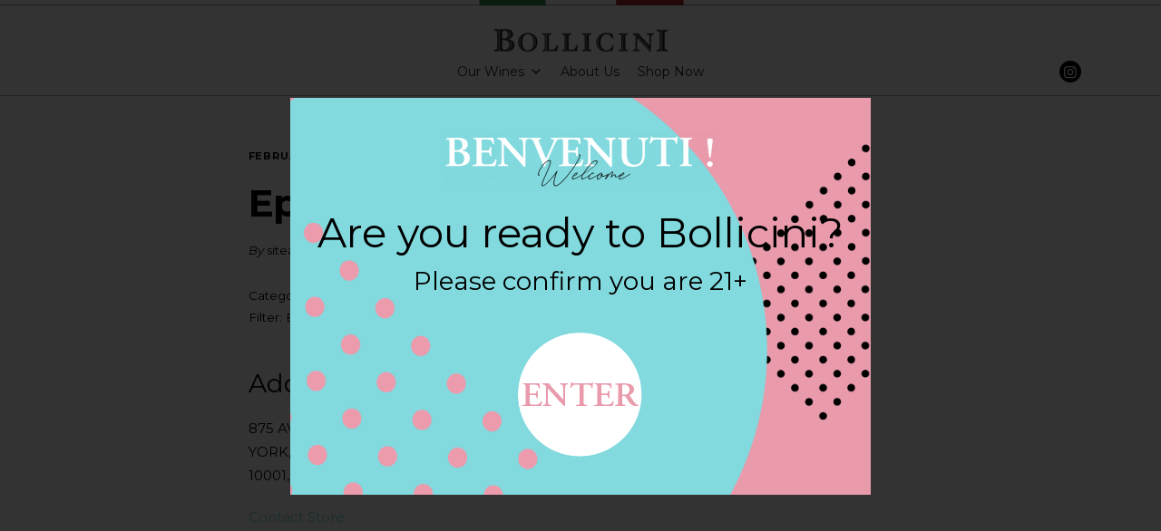

--- FILE ---
content_type: text/html; charset=UTF-8
request_url: https://bolliciniwines.com/store/epic-spirits/
body_size: 21271
content:
<!DOCTYPE html>
<html lang="en-US">
	<head>
		<meta charset="UTF-8">
		<title>Epic Spirits &#8211; BOLLICINI WINES</title>
<meta name='robots' content='max-image-preview:large' />
<link rel='dns-prefetch' href='//maps.google.com' />
<link rel='dns-prefetch' href='//maxcdn.bootstrapcdn.com' />
<link rel='dns-prefetch' href='//fonts.googleapis.com' />
<link rel="alternate" type="application/rss+xml" title="BOLLICINI WINES &raquo; Feed" href="https://bolliciniwines.com/feed/" />
<link rel="alternate" type="application/rss+xml" title="BOLLICINI WINES &raquo; Comments Feed" href="https://bolliciniwines.com/comments/feed/" />
<link rel="alternate" title="oEmbed (JSON)" type="application/json+oembed" href="https://bolliciniwines.com/wp-json/oembed/1.0/embed?url=https%3A%2F%2Fbolliciniwines.com%2Fstore%2Fepic-spirits%2F" />
<link rel="alternate" title="oEmbed (XML)" type="text/xml+oembed" href="https://bolliciniwines.com/wp-json/oembed/1.0/embed?url=https%3A%2F%2Fbolliciniwines.com%2Fstore%2Fepic-spirits%2F&#038;format=xml" />
<style id='wp-img-auto-sizes-contain-inline-css' type='text/css'>
img:is([sizes=auto i],[sizes^="auto," i]){contain-intrinsic-size:3000px 1500px}
/*# sourceURL=wp-img-auto-sizes-contain-inline-css */
</style>
<link rel='stylesheet' id='sbi_styles-css' href='https://bolliciniwines.com/wp-content/plugins/instagram-feed/css/sbi-styles.min.css?ver=6.10.0' type='text/css' media='all' />
<style id='wp-emoji-styles-inline-css' type='text/css'>

	img.wp-smiley, img.emoji {
		display: inline !important;
		border: none !important;
		box-shadow: none !important;
		height: 1em !important;
		width: 1em !important;
		margin: 0 0.07em !important;
		vertical-align: -0.1em !important;
		background: none !important;
		padding: 0 !important;
	}
/*# sourceURL=wp-emoji-styles-inline-css */
</style>
<style id='wp-block-library-inline-css' type='text/css'>
:root{--wp-block-synced-color:#7a00df;--wp-block-synced-color--rgb:122,0,223;--wp-bound-block-color:var(--wp-block-synced-color);--wp-editor-canvas-background:#ddd;--wp-admin-theme-color:#007cba;--wp-admin-theme-color--rgb:0,124,186;--wp-admin-theme-color-darker-10:#006ba1;--wp-admin-theme-color-darker-10--rgb:0,107,160.5;--wp-admin-theme-color-darker-20:#005a87;--wp-admin-theme-color-darker-20--rgb:0,90,135;--wp-admin-border-width-focus:2px}@media (min-resolution:192dpi){:root{--wp-admin-border-width-focus:1.5px}}.wp-element-button{cursor:pointer}:root .has-very-light-gray-background-color{background-color:#eee}:root .has-very-dark-gray-background-color{background-color:#313131}:root .has-very-light-gray-color{color:#eee}:root .has-very-dark-gray-color{color:#313131}:root .has-vivid-green-cyan-to-vivid-cyan-blue-gradient-background{background:linear-gradient(135deg,#00d084,#0693e3)}:root .has-purple-crush-gradient-background{background:linear-gradient(135deg,#34e2e4,#4721fb 50%,#ab1dfe)}:root .has-hazy-dawn-gradient-background{background:linear-gradient(135deg,#faaca8,#dad0ec)}:root .has-subdued-olive-gradient-background{background:linear-gradient(135deg,#fafae1,#67a671)}:root .has-atomic-cream-gradient-background{background:linear-gradient(135deg,#fdd79a,#004a59)}:root .has-nightshade-gradient-background{background:linear-gradient(135deg,#330968,#31cdcf)}:root .has-midnight-gradient-background{background:linear-gradient(135deg,#020381,#2874fc)}:root{--wp--preset--font-size--normal:16px;--wp--preset--font-size--huge:42px}.has-regular-font-size{font-size:1em}.has-larger-font-size{font-size:2.625em}.has-normal-font-size{font-size:var(--wp--preset--font-size--normal)}.has-huge-font-size{font-size:var(--wp--preset--font-size--huge)}.has-text-align-center{text-align:center}.has-text-align-left{text-align:left}.has-text-align-right{text-align:right}.has-fit-text{white-space:nowrap!important}#end-resizable-editor-section{display:none}.aligncenter{clear:both}.items-justified-left{justify-content:flex-start}.items-justified-center{justify-content:center}.items-justified-right{justify-content:flex-end}.items-justified-space-between{justify-content:space-between}.screen-reader-text{border:0;clip-path:inset(50%);height:1px;margin:-1px;overflow:hidden;padding:0;position:absolute;width:1px;word-wrap:normal!important}.screen-reader-text:focus{background-color:#ddd;clip-path:none;color:#444;display:block;font-size:1em;height:auto;left:5px;line-height:normal;padding:15px 23px 14px;text-decoration:none;top:5px;width:auto;z-index:100000}html :where(.has-border-color){border-style:solid}html :where([style*=border-top-color]){border-top-style:solid}html :where([style*=border-right-color]){border-right-style:solid}html :where([style*=border-bottom-color]){border-bottom-style:solid}html :where([style*=border-left-color]){border-left-style:solid}html :where([style*=border-width]){border-style:solid}html :where([style*=border-top-width]){border-top-style:solid}html :where([style*=border-right-width]){border-right-style:solid}html :where([style*=border-bottom-width]){border-bottom-style:solid}html :where([style*=border-left-width]){border-left-style:solid}html :where(img[class*=wp-image-]){height:auto;max-width:100%}:where(figure){margin:0 0 1em}html :where(.is-position-sticky){--wp-admin--admin-bar--position-offset:var(--wp-admin--admin-bar--height,0px)}@media screen and (max-width:600px){html :where(.is-position-sticky){--wp-admin--admin-bar--position-offset:0px}}

/*# sourceURL=wp-block-library-inline-css */
</style><style id='global-styles-inline-css' type='text/css'>
:root{--wp--preset--aspect-ratio--square: 1;--wp--preset--aspect-ratio--4-3: 4/3;--wp--preset--aspect-ratio--3-4: 3/4;--wp--preset--aspect-ratio--3-2: 3/2;--wp--preset--aspect-ratio--2-3: 2/3;--wp--preset--aspect-ratio--16-9: 16/9;--wp--preset--aspect-ratio--9-16: 9/16;--wp--preset--color--black: #000000;--wp--preset--color--cyan-bluish-gray: #abb8c3;--wp--preset--color--white: #ffffff;--wp--preset--color--pale-pink: #f78da7;--wp--preset--color--vivid-red: #cf2e2e;--wp--preset--color--luminous-vivid-orange: #ff6900;--wp--preset--color--luminous-vivid-amber: #fcb900;--wp--preset--color--light-green-cyan: #7bdcb5;--wp--preset--color--vivid-green-cyan: #00d084;--wp--preset--color--pale-cyan-blue: #8ed1fc;--wp--preset--color--vivid-cyan-blue: #0693e3;--wp--preset--color--vivid-purple: #9b51e0;--wp--preset--gradient--vivid-cyan-blue-to-vivid-purple: linear-gradient(135deg,rgb(6,147,227) 0%,rgb(155,81,224) 100%);--wp--preset--gradient--light-green-cyan-to-vivid-green-cyan: linear-gradient(135deg,rgb(122,220,180) 0%,rgb(0,208,130) 100%);--wp--preset--gradient--luminous-vivid-amber-to-luminous-vivid-orange: linear-gradient(135deg,rgb(252,185,0) 0%,rgb(255,105,0) 100%);--wp--preset--gradient--luminous-vivid-orange-to-vivid-red: linear-gradient(135deg,rgb(255,105,0) 0%,rgb(207,46,46) 100%);--wp--preset--gradient--very-light-gray-to-cyan-bluish-gray: linear-gradient(135deg,rgb(238,238,238) 0%,rgb(169,184,195) 100%);--wp--preset--gradient--cool-to-warm-spectrum: linear-gradient(135deg,rgb(74,234,220) 0%,rgb(151,120,209) 20%,rgb(207,42,186) 40%,rgb(238,44,130) 60%,rgb(251,105,98) 80%,rgb(254,248,76) 100%);--wp--preset--gradient--blush-light-purple: linear-gradient(135deg,rgb(255,206,236) 0%,rgb(152,150,240) 100%);--wp--preset--gradient--blush-bordeaux: linear-gradient(135deg,rgb(254,205,165) 0%,rgb(254,45,45) 50%,rgb(107,0,62) 100%);--wp--preset--gradient--luminous-dusk: linear-gradient(135deg,rgb(255,203,112) 0%,rgb(199,81,192) 50%,rgb(65,88,208) 100%);--wp--preset--gradient--pale-ocean: linear-gradient(135deg,rgb(255,245,203) 0%,rgb(182,227,212) 50%,rgb(51,167,181) 100%);--wp--preset--gradient--electric-grass: linear-gradient(135deg,rgb(202,248,128) 0%,rgb(113,206,126) 100%);--wp--preset--gradient--midnight: linear-gradient(135deg,rgb(2,3,129) 0%,rgb(40,116,252) 100%);--wp--preset--font-size--small: 13px;--wp--preset--font-size--medium: 20px;--wp--preset--font-size--large: 36px;--wp--preset--font-size--x-large: 42px;--wp--preset--spacing--20: 0.44rem;--wp--preset--spacing--30: 0.67rem;--wp--preset--spacing--40: 1rem;--wp--preset--spacing--50: 1.5rem;--wp--preset--spacing--60: 2.25rem;--wp--preset--spacing--70: 3.38rem;--wp--preset--spacing--80: 5.06rem;--wp--preset--shadow--natural: 6px 6px 9px rgba(0, 0, 0, 0.2);--wp--preset--shadow--deep: 12px 12px 50px rgba(0, 0, 0, 0.4);--wp--preset--shadow--sharp: 6px 6px 0px rgba(0, 0, 0, 0.2);--wp--preset--shadow--outlined: 6px 6px 0px -3px rgb(255, 255, 255), 6px 6px rgb(0, 0, 0);--wp--preset--shadow--crisp: 6px 6px 0px rgb(0, 0, 0);}:where(.is-layout-flex){gap: 0.5em;}:where(.is-layout-grid){gap: 0.5em;}body .is-layout-flex{display: flex;}.is-layout-flex{flex-wrap: wrap;align-items: center;}.is-layout-flex > :is(*, div){margin: 0;}body .is-layout-grid{display: grid;}.is-layout-grid > :is(*, div){margin: 0;}:where(.wp-block-columns.is-layout-flex){gap: 2em;}:where(.wp-block-columns.is-layout-grid){gap: 2em;}:where(.wp-block-post-template.is-layout-flex){gap: 1.25em;}:where(.wp-block-post-template.is-layout-grid){gap: 1.25em;}.has-black-color{color: var(--wp--preset--color--black) !important;}.has-cyan-bluish-gray-color{color: var(--wp--preset--color--cyan-bluish-gray) !important;}.has-white-color{color: var(--wp--preset--color--white) !important;}.has-pale-pink-color{color: var(--wp--preset--color--pale-pink) !important;}.has-vivid-red-color{color: var(--wp--preset--color--vivid-red) !important;}.has-luminous-vivid-orange-color{color: var(--wp--preset--color--luminous-vivid-orange) !important;}.has-luminous-vivid-amber-color{color: var(--wp--preset--color--luminous-vivid-amber) !important;}.has-light-green-cyan-color{color: var(--wp--preset--color--light-green-cyan) !important;}.has-vivid-green-cyan-color{color: var(--wp--preset--color--vivid-green-cyan) !important;}.has-pale-cyan-blue-color{color: var(--wp--preset--color--pale-cyan-blue) !important;}.has-vivid-cyan-blue-color{color: var(--wp--preset--color--vivid-cyan-blue) !important;}.has-vivid-purple-color{color: var(--wp--preset--color--vivid-purple) !important;}.has-black-background-color{background-color: var(--wp--preset--color--black) !important;}.has-cyan-bluish-gray-background-color{background-color: var(--wp--preset--color--cyan-bluish-gray) !important;}.has-white-background-color{background-color: var(--wp--preset--color--white) !important;}.has-pale-pink-background-color{background-color: var(--wp--preset--color--pale-pink) !important;}.has-vivid-red-background-color{background-color: var(--wp--preset--color--vivid-red) !important;}.has-luminous-vivid-orange-background-color{background-color: var(--wp--preset--color--luminous-vivid-orange) !important;}.has-luminous-vivid-amber-background-color{background-color: var(--wp--preset--color--luminous-vivid-amber) !important;}.has-light-green-cyan-background-color{background-color: var(--wp--preset--color--light-green-cyan) !important;}.has-vivid-green-cyan-background-color{background-color: var(--wp--preset--color--vivid-green-cyan) !important;}.has-pale-cyan-blue-background-color{background-color: var(--wp--preset--color--pale-cyan-blue) !important;}.has-vivid-cyan-blue-background-color{background-color: var(--wp--preset--color--vivid-cyan-blue) !important;}.has-vivid-purple-background-color{background-color: var(--wp--preset--color--vivid-purple) !important;}.has-black-border-color{border-color: var(--wp--preset--color--black) !important;}.has-cyan-bluish-gray-border-color{border-color: var(--wp--preset--color--cyan-bluish-gray) !important;}.has-white-border-color{border-color: var(--wp--preset--color--white) !important;}.has-pale-pink-border-color{border-color: var(--wp--preset--color--pale-pink) !important;}.has-vivid-red-border-color{border-color: var(--wp--preset--color--vivid-red) !important;}.has-luminous-vivid-orange-border-color{border-color: var(--wp--preset--color--luminous-vivid-orange) !important;}.has-luminous-vivid-amber-border-color{border-color: var(--wp--preset--color--luminous-vivid-amber) !important;}.has-light-green-cyan-border-color{border-color: var(--wp--preset--color--light-green-cyan) !important;}.has-vivid-green-cyan-border-color{border-color: var(--wp--preset--color--vivid-green-cyan) !important;}.has-pale-cyan-blue-border-color{border-color: var(--wp--preset--color--pale-cyan-blue) !important;}.has-vivid-cyan-blue-border-color{border-color: var(--wp--preset--color--vivid-cyan-blue) !important;}.has-vivid-purple-border-color{border-color: var(--wp--preset--color--vivid-purple) !important;}.has-vivid-cyan-blue-to-vivid-purple-gradient-background{background: var(--wp--preset--gradient--vivid-cyan-blue-to-vivid-purple) !important;}.has-light-green-cyan-to-vivid-green-cyan-gradient-background{background: var(--wp--preset--gradient--light-green-cyan-to-vivid-green-cyan) !important;}.has-luminous-vivid-amber-to-luminous-vivid-orange-gradient-background{background: var(--wp--preset--gradient--luminous-vivid-amber-to-luminous-vivid-orange) !important;}.has-luminous-vivid-orange-to-vivid-red-gradient-background{background: var(--wp--preset--gradient--luminous-vivid-orange-to-vivid-red) !important;}.has-very-light-gray-to-cyan-bluish-gray-gradient-background{background: var(--wp--preset--gradient--very-light-gray-to-cyan-bluish-gray) !important;}.has-cool-to-warm-spectrum-gradient-background{background: var(--wp--preset--gradient--cool-to-warm-spectrum) !important;}.has-blush-light-purple-gradient-background{background: var(--wp--preset--gradient--blush-light-purple) !important;}.has-blush-bordeaux-gradient-background{background: var(--wp--preset--gradient--blush-bordeaux) !important;}.has-luminous-dusk-gradient-background{background: var(--wp--preset--gradient--luminous-dusk) !important;}.has-pale-ocean-gradient-background{background: var(--wp--preset--gradient--pale-ocean) !important;}.has-electric-grass-gradient-background{background: var(--wp--preset--gradient--electric-grass) !important;}.has-midnight-gradient-background{background: var(--wp--preset--gradient--midnight) !important;}.has-small-font-size{font-size: var(--wp--preset--font-size--small) !important;}.has-medium-font-size{font-size: var(--wp--preset--font-size--medium) !important;}.has-large-font-size{font-size: var(--wp--preset--font-size--large) !important;}.has-x-large-font-size{font-size: var(--wp--preset--font-size--x-large) !important;}
/*# sourceURL=global-styles-inline-css */
</style>

<style id='classic-theme-styles-inline-css' type='text/css'>
/*! This file is auto-generated */
.wp-block-button__link{color:#fff;background-color:#32373c;border-radius:9999px;box-shadow:none;text-decoration:none;padding:calc(.667em + 2px) calc(1.333em + 2px);font-size:1.125em}.wp-block-file__button{background:#32373c;color:#fff;text-decoration:none}
/*# sourceURL=/wp-includes/css/classic-themes.min.css */
</style>
<link rel='stylesheet' id='contact-form-7-css' href='https://bolliciniwines.com/wp-content/plugins/contact-form-7/includes/css/styles.css?ver=6.1.4' type='text/css' media='all' />
<link rel='stylesheet' id='wordpress-store-locator-css' href='https://bolliciniwines.com/wp-content/plugins/wordpress-store-locator/public/css/wordpress-store-locator-public.css?ver=1.6.2' type='text/css' media='all' />
<link rel='stylesheet' id='wordpress-store-locator-bootsrap-css' href='https://bolliciniwines.com/wp-content/plugins/wordpress-store-locator/public/css/bootstrap.min.css?ver=1.6.2' type='text/css' media='all' />
<link rel='stylesheet' id='wordpress-store-locator-font-awesome-css' href='https://maxcdn.bootstrapcdn.com/font-awesome/4.5.0/css/font-awesome.min.css?ver=1.6.2' type='text/css' media='all' />
<link rel='stylesheet' id='wordpress-store-locator-custom-css' href='https://bolliciniwines.com/wp-content/plugins/wordpress-store-locator/public/css/wordpress-store-locator-custom.css?ver=1.6.2' type='text/css' media='all' />
<link rel='stylesheet' id='wp-terms-popup-css' href='https://bolliciniwines.com/wp-content/plugins/wp-terms-popup/public/css/wp-terms-popup-public.css?ver=2.10.0' type='text/css' media='all' />
<link rel='stylesheet' id='dashicons-css' href='https://bolliciniwines.com/wp-includes/css/dashicons.min.css?ver=6.9' type='text/css' media='all' />
<link rel='stylesheet' id='bateaux-css' href='https://bolliciniwines.com/wp-content/themes/bateaux/dist/css/main.min.css?ver=1.2.6' type='text/css' media='all' />
<link rel='stylesheet' id='bollicini-child-style-css' href='https://bolliciniwines.com/wp-content/themes/bateaux-child/style.css?ver=1.0.0-rc2' type='text/css' media='all' />
<link rel='stylesheet' id='bollicini-child-montserrat-css' href='https://fonts.googleapis.com/css?family=Montserrat%3A100%2C200%2C300%2C400%2C500&#038;ver=1.0.0-rc2' type='text/css' media='all' />
<link rel='stylesheet' id='mediaelement-css' href='https://bolliciniwines.com/wp-includes/js/mediaelement/mediaelementplayer-legacy.min.css?ver=4.2.17' type='text/css' media='all' />
<link rel='stylesheet' id='wp-mediaelement-css' href='https://bolliciniwines.com/wp-includes/js/mediaelement/wp-mediaelement.min.css?ver=6.9' type='text/css' media='all' />
<link rel='stylesheet' id='bateaux-custom-css' href='//bolliciniwines.com/wp-content/themes/bateaux-child/style-custom.css?ver=b64036e2' type='text/css' media='all' />
<link rel='stylesheet' id='bateaux-google-fonts-css' href='//fonts.googleapis.com/css?family=EB+Garamond%3A400%2C400italic%2C700%2C700italic%2Citalic%7CMontserrat%3A400%2C400italic%2C700%2C700italic&#038;subset=latin-ext%2Cvietnamese%2Ccyrillic%2Cgreek%2Cgreek-ext%2Ccyrillic-ext%2Clatin&#038;ver=6.9' type='text/css' media='all' />
<script type="text/javascript" src="https://bolliciniwines.com/wp-includes/js/jquery/jquery.min.js?ver=3.7.1" id="jquery-core-js"></script>
<script type="text/javascript" src="https://bolliciniwines.com/wp-includes/js/jquery/jquery-migrate.min.js?ver=3.4.1" id="jquery-migrate-js"></script>
<link rel="https://api.w.org/" href="https://bolliciniwines.com/wp-json/" /><link rel="EditURI" type="application/rsd+xml" title="RSD" href="https://bolliciniwines.com/xmlrpc.php?rsd" />
<meta name="generator" content="WordPress 6.9" />
<link rel="canonical" href="https://bolliciniwines.com/store/epic-spirits/" />
<link rel='shortlink' href='https://bolliciniwines.com/?p=714' />
<meta name="generator" content="Redux 4.5.10" /><meta name="facebook-domain-verification" content="dx7jysfyse6oayoj7rpkp924bymjno" />

<!-- Facebook Pixel Code -->
<script>
!function(f,b,e,v,n,t,s)
{if(f.fbq)return;n=f.fbq=function(){n.callMethod?
n.callMethod.apply(n,arguments):n.queue.push(arguments)};
if(!f._fbq)f._fbq=n;n.push=n;n.loaded=!0;n.version='2.0';
n.queue=[];t=b.createElement(e);t.async=!0;
t.src=v;s=b.getElementsByTagName(e)[0];
s.parentNode.insertBefore(t,s)}(window, document,'script',
'https://connect.facebook.net/en_US/fbevents.js');
fbq('init', '1446738929036242');
fbq('track', 'PageView');
</script>
<noscript><img height="1" width="1" style="display:none"
src="https://www.facebook.com/tr?id=1446738929036242&ev=PageView&noscript=1"
/></noscript>
<!-- End Facebook Pixel Code -->


<!-- Google tag (gtag.js) -->
<script async src="https://www.googletagmanager.com/gtag/js?id=G-71EDV5E400"></script>
<script>
  window.dataLayer = window.dataLayer || [];
  function gtag(){dataLayer.push(arguments);}
  gtag('js', new Date());

  gtag('config', 'G-71EDV5E400');
</script>
<link rel="icon" type="image/x-icon" href="https://bolliciniwines-assets.nyc3.cdn.digitaloceanspaces.com/2021/06/favicon.png" /><link rel="apple-touch-icon" href="https://bolliciniwines-assets.nyc3.cdn.digitaloceanspaces.com/2021/06/favicon.png" /><meta name="viewport" content="width=device-width, initial-scale=1.0"><!--[if lte IE 9]><style type="text/css">.btx-opacity1 { opacity: 1; }</style><![endif]--><style type="text/css">.recentcomments a{display:inline !important;padding:0 !important;margin:0 !important;}</style><!-- Instagram Feed CSS -->
<style type="text/css">
#instagramFeed .btx-section-wrapper {
    margin-bottom:0px;
    padding-bottom:0px;
    max-width: 100%;
}
#instagramFeed .btx-container {
    width: 100% !important;
    max-width: 100%  !important;
    padding: 0 !important;
}

@media (max-width: 700px) {
    #instagramFeed {
        display: none;
    }
}
}
</style>
<style type="text/css">/** Thursday 4th April 2024 18:33:19 UTC (core) **//** THIS FILE IS AUTOMATICALLY GENERATED - DO NOT MAKE MANUAL EDITS! **//** Custom CSS should be added to Mega Menu > Menu Themes > Custom Styling **/.mega-menu-last-modified-1712255599 { content: 'Thursday 4th April 2024 18:33:19 UTC'; }@charset "UTF-8";#mega-menu-wrap-btx-primary-menu, #mega-menu-wrap-btx-primary-menu #mega-menu-btx-primary-menu, #mega-menu-wrap-btx-primary-menu #mega-menu-btx-primary-menu ul.mega-sub-menu, #mega-menu-wrap-btx-primary-menu #mega-menu-btx-primary-menu li.mega-menu-item, #mega-menu-wrap-btx-primary-menu #mega-menu-btx-primary-menu li.mega-menu-row, #mega-menu-wrap-btx-primary-menu #mega-menu-btx-primary-menu li.mega-menu-column, #mega-menu-wrap-btx-primary-menu #mega-menu-btx-primary-menu a.mega-menu-link, #mega-menu-wrap-btx-primary-menu #mega-menu-btx-primary-menu span.mega-menu-badge {transition: none;border-radius: 0;box-shadow: none;background: none;border: 0;bottom: auto;box-sizing: border-box;clip: auto;color: #666;display: block;float: none;font-family: inherit;font-size: 14px;height: auto;left: auto;line-height: 1.7;list-style-type: none;margin: 0;min-height: auto;max-height: none;min-width: auto;max-width: none;opacity: 1;outline: none;overflow: visible;padding: 0;position: relative;pointer-events: auto;right: auto;text-align: left;text-decoration: none;text-indent: 0;text-transform: none;transform: none;top: auto;vertical-align: baseline;visibility: inherit;width: auto;word-wrap: break-word;white-space: normal;}#mega-menu-wrap-btx-primary-menu:before, #mega-menu-wrap-btx-primary-menu:after, #mega-menu-wrap-btx-primary-menu #mega-menu-btx-primary-menu:before, #mega-menu-wrap-btx-primary-menu #mega-menu-btx-primary-menu:after, #mega-menu-wrap-btx-primary-menu #mega-menu-btx-primary-menu ul.mega-sub-menu:before, #mega-menu-wrap-btx-primary-menu #mega-menu-btx-primary-menu ul.mega-sub-menu:after, #mega-menu-wrap-btx-primary-menu #mega-menu-btx-primary-menu li.mega-menu-item:before, #mega-menu-wrap-btx-primary-menu #mega-menu-btx-primary-menu li.mega-menu-item:after, #mega-menu-wrap-btx-primary-menu #mega-menu-btx-primary-menu li.mega-menu-row:before, #mega-menu-wrap-btx-primary-menu #mega-menu-btx-primary-menu li.mega-menu-row:after, #mega-menu-wrap-btx-primary-menu #mega-menu-btx-primary-menu li.mega-menu-column:before, #mega-menu-wrap-btx-primary-menu #mega-menu-btx-primary-menu li.mega-menu-column:after, #mega-menu-wrap-btx-primary-menu #mega-menu-btx-primary-menu a.mega-menu-link:before, #mega-menu-wrap-btx-primary-menu #mega-menu-btx-primary-menu a.mega-menu-link:after, #mega-menu-wrap-btx-primary-menu #mega-menu-btx-primary-menu span.mega-menu-badge:before, #mega-menu-wrap-btx-primary-menu #mega-menu-btx-primary-menu span.mega-menu-badge:after {display: none;}#mega-menu-wrap-btx-primary-menu {border-radius: 0;}@media only screen and (min-width: 769px) {#mega-menu-wrap-btx-primary-menu {background: white;}}#mega-menu-wrap-btx-primary-menu.mega-keyboard-navigation .mega-menu-toggle:focus, #mega-menu-wrap-btx-primary-menu.mega-keyboard-navigation .mega-toggle-block:focus, #mega-menu-wrap-btx-primary-menu.mega-keyboard-navigation .mega-toggle-block a:focus, #mega-menu-wrap-btx-primary-menu.mega-keyboard-navigation .mega-toggle-block .mega-search input[type=text]:focus, #mega-menu-wrap-btx-primary-menu.mega-keyboard-navigation .mega-toggle-block button.mega-toggle-animated:focus, #mega-menu-wrap-btx-primary-menu.mega-keyboard-navigation #mega-menu-btx-primary-menu a:focus, #mega-menu-wrap-btx-primary-menu.mega-keyboard-navigation #mega-menu-btx-primary-menu span:focus, #mega-menu-wrap-btx-primary-menu.mega-keyboard-navigation #mega-menu-btx-primary-menu input:focus, #mega-menu-wrap-btx-primary-menu.mega-keyboard-navigation #mega-menu-btx-primary-menu li.mega-menu-item a.mega-menu-link:focus, #mega-menu-wrap-btx-primary-menu.mega-keyboard-navigation #mega-menu-btx-primary-menu form.mega-search-open:has(input[type=text]:focus) {outline-style: solid;outline-width: 3px;outline-color: #109cde;outline-offset: -3px;}#mega-menu-wrap-btx-primary-menu.mega-keyboard-navigation .mega-toggle-block button.mega-toggle-animated:focus {outline-offset: 2px;}#mega-menu-wrap-btx-primary-menu.mega-keyboard-navigation > li.mega-menu-item > a.mega-menu-link:focus {background: white;color: #333;font-weight: normal;text-decoration: none;border-color: #fff;}@media only screen and (max-width: 768px) {#mega-menu-wrap-btx-primary-menu.mega-keyboard-navigation > li.mega-menu-item > a.mega-menu-link:focus {color: #ffffff;background: #333;}}#mega-menu-wrap-btx-primary-menu #mega-menu-btx-primary-menu {text-align: center;padding: 6px 0px 6px 0px;}#mega-menu-wrap-btx-primary-menu #mega-menu-btx-primary-menu a.mega-menu-link {cursor: pointer;display: inline;}#mega-menu-wrap-btx-primary-menu #mega-menu-btx-primary-menu a.mega-menu-link .mega-description-group {vertical-align: middle;display: inline-block;transition: none;}#mega-menu-wrap-btx-primary-menu #mega-menu-btx-primary-menu a.mega-menu-link .mega-description-group .mega-menu-title, #mega-menu-wrap-btx-primary-menu #mega-menu-btx-primary-menu a.mega-menu-link .mega-description-group .mega-menu-description {transition: none;line-height: 1.5;display: block;}#mega-menu-wrap-btx-primary-menu #mega-menu-btx-primary-menu a.mega-menu-link .mega-description-group .mega-menu-description {font-style: italic;font-size: 0.8em;text-transform: none;font-weight: normal;}#mega-menu-wrap-btx-primary-menu #mega-menu-btx-primary-menu li.mega-menu-megamenu li.mega-menu-item.mega-icon-left.mega-has-description.mega-has-icon > a.mega-menu-link {display: flex;align-items: center;}#mega-menu-wrap-btx-primary-menu #mega-menu-btx-primary-menu li.mega-menu-megamenu li.mega-menu-item.mega-icon-left.mega-has-description.mega-has-icon > a.mega-menu-link:before {flex: 0 0 auto;align-self: flex-start;}#mega-menu-wrap-btx-primary-menu #mega-menu-btx-primary-menu li.mega-menu-tabbed.mega-menu-megamenu > ul.mega-sub-menu > li.mega-menu-item.mega-icon-left.mega-has-description.mega-has-icon > a.mega-menu-link {display: block;}#mega-menu-wrap-btx-primary-menu #mega-menu-btx-primary-menu li.mega-menu-item.mega-icon-top > a.mega-menu-link {display: table-cell;vertical-align: middle;line-height: initial;}#mega-menu-wrap-btx-primary-menu #mega-menu-btx-primary-menu li.mega-menu-item.mega-icon-top > a.mega-menu-link:before {display: block;margin: 0 0 6px 0;text-align: center;}#mega-menu-wrap-btx-primary-menu #mega-menu-btx-primary-menu li.mega-menu-item.mega-icon-top > a.mega-menu-link > span.mega-title-below {display: inline-block;transition: none;}@media only screen and (max-width: 768px) {#mega-menu-wrap-btx-primary-menu #mega-menu-btx-primary-menu > li.mega-menu-item.mega-icon-top > a.mega-menu-link {display: block;line-height: 40px;}#mega-menu-wrap-btx-primary-menu #mega-menu-btx-primary-menu > li.mega-menu-item.mega-icon-top > a.mega-menu-link:before {display: inline-block;margin: 0 6px 0 0;text-align: left;}}#mega-menu-wrap-btx-primary-menu #mega-menu-btx-primary-menu li.mega-menu-item.mega-icon-right > a.mega-menu-link:before {float: right;margin: 0 0 0 6px;}#mega-menu-wrap-btx-primary-menu #mega-menu-btx-primary-menu > li.mega-animating > ul.mega-sub-menu {pointer-events: none;}#mega-menu-wrap-btx-primary-menu #mega-menu-btx-primary-menu li.mega-disable-link > a.mega-menu-link, #mega-menu-wrap-btx-primary-menu #mega-menu-btx-primary-menu li.mega-menu-megamenu li.mega-disable-link > a.mega-menu-link {cursor: inherit;}#mega-menu-wrap-btx-primary-menu #mega-menu-btx-primary-menu li.mega-menu-item-has-children.mega-disable-link > a.mega-menu-link, #mega-menu-wrap-btx-primary-menu #mega-menu-btx-primary-menu li.mega-menu-megamenu > li.mega-menu-item-has-children.mega-disable-link > a.mega-menu-link {cursor: pointer;}#mega-menu-wrap-btx-primary-menu #mega-menu-btx-primary-menu p {margin-bottom: 10px;}#mega-menu-wrap-btx-primary-menu #mega-menu-btx-primary-menu input, #mega-menu-wrap-btx-primary-menu #mega-menu-btx-primary-menu img {max-width: 100%;}#mega-menu-wrap-btx-primary-menu #mega-menu-btx-primary-menu li.mega-menu-item > ul.mega-sub-menu {display: block;visibility: hidden;opacity: 1;pointer-events: auto;}@media only screen and (max-width: 768px) {#mega-menu-wrap-btx-primary-menu #mega-menu-btx-primary-menu li.mega-menu-item > ul.mega-sub-menu {display: none;visibility: visible;opacity: 1;}#mega-menu-wrap-btx-primary-menu #mega-menu-btx-primary-menu li.mega-menu-item.mega-toggle-on > ul.mega-sub-menu, #mega-menu-wrap-btx-primary-menu #mega-menu-btx-primary-menu li.mega-menu-megamenu.mega-menu-item.mega-toggle-on ul.mega-sub-menu {display: block;}#mega-menu-wrap-btx-primary-menu #mega-menu-btx-primary-menu li.mega-menu-megamenu.mega-menu-item.mega-toggle-on li.mega-hide-sub-menu-on-mobile > ul.mega-sub-menu, #mega-menu-wrap-btx-primary-menu #mega-menu-btx-primary-menu li.mega-hide-sub-menu-on-mobile > ul.mega-sub-menu {display: none;}}@media only screen and (min-width: 769px) {#mega-menu-wrap-btx-primary-menu #mega-menu-btx-primary-menu[data-effect="fade"] li.mega-menu-item > ul.mega-sub-menu {opacity: 0;transition: opacity 200ms ease-in, visibility 200ms ease-in;}#mega-menu-wrap-btx-primary-menu #mega-menu-btx-primary-menu[data-effect="fade"].mega-no-js li.mega-menu-item:hover > ul.mega-sub-menu, #mega-menu-wrap-btx-primary-menu #mega-menu-btx-primary-menu[data-effect="fade"].mega-no-js li.mega-menu-item:focus > ul.mega-sub-menu, #mega-menu-wrap-btx-primary-menu #mega-menu-btx-primary-menu[data-effect="fade"] li.mega-menu-item.mega-toggle-on > ul.mega-sub-menu, #mega-menu-wrap-btx-primary-menu #mega-menu-btx-primary-menu[data-effect="fade"] li.mega-menu-item.mega-menu-megamenu.mega-toggle-on ul.mega-sub-menu {opacity: 1;}#mega-menu-wrap-btx-primary-menu #mega-menu-btx-primary-menu[data-effect="fade_up"] li.mega-menu-item.mega-menu-megamenu > ul.mega-sub-menu, #mega-menu-wrap-btx-primary-menu #mega-menu-btx-primary-menu[data-effect="fade_up"] li.mega-menu-item.mega-menu-flyout ul.mega-sub-menu {opacity: 0;transform: translate(0, 10px);transition: opacity 200ms ease-in, transform 200ms ease-in, visibility 200ms ease-in;}#mega-menu-wrap-btx-primary-menu #mega-menu-btx-primary-menu[data-effect="fade_up"].mega-no-js li.mega-menu-item:hover > ul.mega-sub-menu, #mega-menu-wrap-btx-primary-menu #mega-menu-btx-primary-menu[data-effect="fade_up"].mega-no-js li.mega-menu-item:focus > ul.mega-sub-menu, #mega-menu-wrap-btx-primary-menu #mega-menu-btx-primary-menu[data-effect="fade_up"] li.mega-menu-item.mega-toggle-on > ul.mega-sub-menu, #mega-menu-wrap-btx-primary-menu #mega-menu-btx-primary-menu[data-effect="fade_up"] li.mega-menu-item.mega-menu-megamenu.mega-toggle-on ul.mega-sub-menu {opacity: 1;transform: translate(0, 0);}#mega-menu-wrap-btx-primary-menu #mega-menu-btx-primary-menu[data-effect="slide_up"] li.mega-menu-item.mega-menu-megamenu > ul.mega-sub-menu, #mega-menu-wrap-btx-primary-menu #mega-menu-btx-primary-menu[data-effect="slide_up"] li.mega-menu-item.mega-menu-flyout ul.mega-sub-menu {transform: translate(0, 10px);transition: transform 200ms ease-in, visibility 200ms ease-in;}#mega-menu-wrap-btx-primary-menu #mega-menu-btx-primary-menu[data-effect="slide_up"].mega-no-js li.mega-menu-item:hover > ul.mega-sub-menu, #mega-menu-wrap-btx-primary-menu #mega-menu-btx-primary-menu[data-effect="slide_up"].mega-no-js li.mega-menu-item:focus > ul.mega-sub-menu, #mega-menu-wrap-btx-primary-menu #mega-menu-btx-primary-menu[data-effect="slide_up"] li.mega-menu-item.mega-toggle-on > ul.mega-sub-menu, #mega-menu-wrap-btx-primary-menu #mega-menu-btx-primary-menu[data-effect="slide_up"] li.mega-menu-item.mega-menu-megamenu.mega-toggle-on ul.mega-sub-menu {transform: translate(0, 0);}}#mega-menu-wrap-btx-primary-menu #mega-menu-btx-primary-menu li.mega-menu-item.mega-menu-megamenu ul.mega-sub-menu li.mega-collapse-children > ul.mega-sub-menu {display: none;}#mega-menu-wrap-btx-primary-menu #mega-menu-btx-primary-menu li.mega-menu-item.mega-menu-megamenu ul.mega-sub-menu li.mega-collapse-children.mega-toggle-on > ul.mega-sub-menu {display: block;}#mega-menu-wrap-btx-primary-menu #mega-menu-btx-primary-menu.mega-no-js li.mega-menu-item:hover > ul.mega-sub-menu, #mega-menu-wrap-btx-primary-menu #mega-menu-btx-primary-menu.mega-no-js li.mega-menu-item:focus > ul.mega-sub-menu, #mega-menu-wrap-btx-primary-menu #mega-menu-btx-primary-menu li.mega-menu-item.mega-toggle-on > ul.mega-sub-menu {visibility: visible;}#mega-menu-wrap-btx-primary-menu #mega-menu-btx-primary-menu li.mega-menu-item.mega-menu-megamenu ul.mega-sub-menu ul.mega-sub-menu {visibility: inherit;opacity: 1;display: block;}#mega-menu-wrap-btx-primary-menu #mega-menu-btx-primary-menu li.mega-menu-item.mega-menu-megamenu ul.mega-sub-menu li.mega-1-columns > ul.mega-sub-menu > li.mega-menu-item {float: left;width: 100%;}#mega-menu-wrap-btx-primary-menu #mega-menu-btx-primary-menu li.mega-menu-item.mega-menu-megamenu ul.mega-sub-menu li.mega-2-columns > ul.mega-sub-menu > li.mega-menu-item {float: left;width: 50%;}#mega-menu-wrap-btx-primary-menu #mega-menu-btx-primary-menu li.mega-menu-item.mega-menu-megamenu ul.mega-sub-menu li.mega-3-columns > ul.mega-sub-menu > li.mega-menu-item {float: left;width: 33.3333333333%;}#mega-menu-wrap-btx-primary-menu #mega-menu-btx-primary-menu li.mega-menu-item.mega-menu-megamenu ul.mega-sub-menu li.mega-4-columns > ul.mega-sub-menu > li.mega-menu-item {float: left;width: 25%;}#mega-menu-wrap-btx-primary-menu #mega-menu-btx-primary-menu li.mega-menu-item.mega-menu-megamenu ul.mega-sub-menu li.mega-5-columns > ul.mega-sub-menu > li.mega-menu-item {float: left;width: 20%;}#mega-menu-wrap-btx-primary-menu #mega-menu-btx-primary-menu li.mega-menu-item.mega-menu-megamenu ul.mega-sub-menu li.mega-6-columns > ul.mega-sub-menu > li.mega-menu-item {float: left;width: 16.6666666667%;}#mega-menu-wrap-btx-primary-menu #mega-menu-btx-primary-menu li.mega-menu-item a[class^="dashicons"]:before {font-family: dashicons;}#mega-menu-wrap-btx-primary-menu #mega-menu-btx-primary-menu li.mega-menu-item a.mega-menu-link:before {display: inline-block;font: inherit;font-family: dashicons;position: static;margin: 0 6px 0 0px;vertical-align: top;-webkit-font-smoothing: antialiased;-moz-osx-font-smoothing: grayscale;color: inherit;background: transparent;height: auto;width: auto;top: auto;}#mega-menu-wrap-btx-primary-menu #mega-menu-btx-primary-menu li.mega-menu-item.mega-hide-text a.mega-menu-link:before {margin: 0;}#mega-menu-wrap-btx-primary-menu #mega-menu-btx-primary-menu li.mega-menu-item.mega-hide-text li.mega-menu-item a.mega-menu-link:before {margin: 0 6px 0 0;}#mega-menu-wrap-btx-primary-menu #mega-menu-btx-primary-menu li.mega-align-bottom-left.mega-toggle-on > a.mega-menu-link {border-radius: 0;}#mega-menu-wrap-btx-primary-menu #mega-menu-btx-primary-menu li.mega-align-bottom-right > ul.mega-sub-menu {right: 0;}#mega-menu-wrap-btx-primary-menu #mega-menu-btx-primary-menu li.mega-align-bottom-right.mega-toggle-on > a.mega-menu-link {border-radius: 0;}@media only screen and (min-width: 769px) {#mega-menu-wrap-btx-primary-menu #mega-menu-btx-primary-menu > li.mega-menu-megamenu.mega-menu-item {position: static;}}#mega-menu-wrap-btx-primary-menu #mega-menu-btx-primary-menu > li.mega-menu-item {margin: 0 0px 0 0;display: inline-block;height: auto;vertical-align: middle;}#mega-menu-wrap-btx-primary-menu #mega-menu-btx-primary-menu > li.mega-menu-item.mega-item-align-right {float: right;}@media only screen and (min-width: 769px) {#mega-menu-wrap-btx-primary-menu #mega-menu-btx-primary-menu > li.mega-menu-item.mega-item-align-right {margin: 0 0 0 0px;}}@media only screen and (min-width: 769px) {#mega-menu-wrap-btx-primary-menu #mega-menu-btx-primary-menu > li.mega-menu-item.mega-item-align-float-left {float: left;}}@media only screen and (min-width: 769px) {#mega-menu-wrap-btx-primary-menu #mega-menu-btx-primary-menu > li.mega-menu-item > a.mega-menu-link:hover, #mega-menu-wrap-btx-primary-menu #mega-menu-btx-primary-menu > li.mega-menu-item > a.mega-menu-link:focus {background: white;color: #333;font-weight: normal;text-decoration: none;border-color: #fff;}}#mega-menu-wrap-btx-primary-menu #mega-menu-btx-primary-menu > li.mega-menu-item.mega-toggle-on > a.mega-menu-link {background: white;color: #333;font-weight: normal;text-decoration: none;border-color: #fff;}@media only screen and (max-width: 768px) {#mega-menu-wrap-btx-primary-menu #mega-menu-btx-primary-menu > li.mega-menu-item.mega-toggle-on > a.mega-menu-link {color: #ffffff;background: #333;}}#mega-menu-wrap-btx-primary-menu #mega-menu-btx-primary-menu > li.mega-menu-item.mega-current-menu-item > a.mega-menu-link, #mega-menu-wrap-btx-primary-menu #mega-menu-btx-primary-menu > li.mega-menu-item.mega-current-menu-ancestor > a.mega-menu-link, #mega-menu-wrap-btx-primary-menu #mega-menu-btx-primary-menu > li.mega-menu-item.mega-current-page-ancestor > a.mega-menu-link {background: white;color: #333;font-weight: normal;text-decoration: none;border-color: #fff;}@media only screen and (max-width: 768px) {#mega-menu-wrap-btx-primary-menu #mega-menu-btx-primary-menu > li.mega-menu-item.mega-current-menu-item > a.mega-menu-link, #mega-menu-wrap-btx-primary-menu #mega-menu-btx-primary-menu > li.mega-menu-item.mega-current-menu-ancestor > a.mega-menu-link, #mega-menu-wrap-btx-primary-menu #mega-menu-btx-primary-menu > li.mega-menu-item.mega-current-page-ancestor > a.mega-menu-link {color: #ffffff;background: #333;}}#mega-menu-wrap-btx-primary-menu #mega-menu-btx-primary-menu > li.mega-menu-item > a.mega-menu-link {line-height: 40px;height: 40px;padding: 0px 10px 0px 10px;vertical-align: baseline;width: auto;display: block;color: #222;text-transform: none;text-decoration: none;text-align: left;background: rgba(0, 0, 0, 0);border: 0;border-radius: 0;font-family: inherit;font-size: 14px;font-weight: normal;outline: none;}@media only screen and (min-width: 769px) {#mega-menu-wrap-btx-primary-menu #mega-menu-btx-primary-menu > li.mega-menu-item.mega-multi-line > a.mega-menu-link {line-height: inherit;display: table-cell;vertical-align: middle;}}@media only screen and (max-width: 768px) {#mega-menu-wrap-btx-primary-menu #mega-menu-btx-primary-menu > li.mega-menu-item.mega-multi-line > a.mega-menu-link br {display: none;}}@media only screen and (max-width: 768px) {#mega-menu-wrap-btx-primary-menu #mega-menu-btx-primary-menu > li.mega-menu-item {display: list-item;margin: 0;clear: both;border: 0;}#mega-menu-wrap-btx-primary-menu #mega-menu-btx-primary-menu > li.mega-menu-item.mega-item-align-right {float: none;}#mega-menu-wrap-btx-primary-menu #mega-menu-btx-primary-menu > li.mega-menu-item > a.mega-menu-link {border-radius: 0;border: 0;margin: 0;line-height: 40px;height: 40px;padding: 0 10px;background: transparent;text-align: left;color: #ffffff;font-size: 14px;}}#mega-menu-wrap-btx-primary-menu #mega-menu-btx-primary-menu li.mega-menu-megamenu > ul.mega-sub-menu > li.mega-menu-row {width: 100%;float: left;}#mega-menu-wrap-btx-primary-menu #mega-menu-btx-primary-menu li.mega-menu-megamenu > ul.mega-sub-menu > li.mega-menu-row .mega-menu-column {float: left;min-height: 1px;}@media only screen and (min-width: 769px) {#mega-menu-wrap-btx-primary-menu #mega-menu-btx-primary-menu li.mega-menu-megamenu > ul.mega-sub-menu > li.mega-menu-row > ul.mega-sub-menu > li.mega-menu-columns-1-of-1 {width: 100%;}#mega-menu-wrap-btx-primary-menu #mega-menu-btx-primary-menu li.mega-menu-megamenu > ul.mega-sub-menu > li.mega-menu-row > ul.mega-sub-menu > li.mega-menu-columns-1-of-2 {width: 50%;}#mega-menu-wrap-btx-primary-menu #mega-menu-btx-primary-menu li.mega-menu-megamenu > ul.mega-sub-menu > li.mega-menu-row > ul.mega-sub-menu > li.mega-menu-columns-2-of-2 {width: 100%;}#mega-menu-wrap-btx-primary-menu #mega-menu-btx-primary-menu li.mega-menu-megamenu > ul.mega-sub-menu > li.mega-menu-row > ul.mega-sub-menu > li.mega-menu-columns-1-of-3 {width: 33.3333333333%;}#mega-menu-wrap-btx-primary-menu #mega-menu-btx-primary-menu li.mega-menu-megamenu > ul.mega-sub-menu > li.mega-menu-row > ul.mega-sub-menu > li.mega-menu-columns-2-of-3 {width: 66.6666666667%;}#mega-menu-wrap-btx-primary-menu #mega-menu-btx-primary-menu li.mega-menu-megamenu > ul.mega-sub-menu > li.mega-menu-row > ul.mega-sub-menu > li.mega-menu-columns-3-of-3 {width: 100%;}#mega-menu-wrap-btx-primary-menu #mega-menu-btx-primary-menu li.mega-menu-megamenu > ul.mega-sub-menu > li.mega-menu-row > ul.mega-sub-menu > li.mega-menu-columns-1-of-4 {width: 25%;}#mega-menu-wrap-btx-primary-menu #mega-menu-btx-primary-menu li.mega-menu-megamenu > ul.mega-sub-menu > li.mega-menu-row > ul.mega-sub-menu > li.mega-menu-columns-2-of-4 {width: 50%;}#mega-menu-wrap-btx-primary-menu #mega-menu-btx-primary-menu li.mega-menu-megamenu > ul.mega-sub-menu > li.mega-menu-row > ul.mega-sub-menu > li.mega-menu-columns-3-of-4 {width: 75%;}#mega-menu-wrap-btx-primary-menu #mega-menu-btx-primary-menu li.mega-menu-megamenu > ul.mega-sub-menu > li.mega-menu-row > ul.mega-sub-menu > li.mega-menu-columns-4-of-4 {width: 100%;}#mega-menu-wrap-btx-primary-menu #mega-menu-btx-primary-menu li.mega-menu-megamenu > ul.mega-sub-menu > li.mega-menu-row > ul.mega-sub-menu > li.mega-menu-columns-1-of-5 {width: 20%;}#mega-menu-wrap-btx-primary-menu #mega-menu-btx-primary-menu li.mega-menu-megamenu > ul.mega-sub-menu > li.mega-menu-row > ul.mega-sub-menu > li.mega-menu-columns-2-of-5 {width: 40%;}#mega-menu-wrap-btx-primary-menu #mega-menu-btx-primary-menu li.mega-menu-megamenu > ul.mega-sub-menu > li.mega-menu-row > ul.mega-sub-menu > li.mega-menu-columns-3-of-5 {width: 60%;}#mega-menu-wrap-btx-primary-menu #mega-menu-btx-primary-menu li.mega-menu-megamenu > ul.mega-sub-menu > li.mega-menu-row > ul.mega-sub-menu > li.mega-menu-columns-4-of-5 {width: 80%;}#mega-menu-wrap-btx-primary-menu #mega-menu-btx-primary-menu li.mega-menu-megamenu > ul.mega-sub-menu > li.mega-menu-row > ul.mega-sub-menu > li.mega-menu-columns-5-of-5 {width: 100%;}#mega-menu-wrap-btx-primary-menu #mega-menu-btx-primary-menu li.mega-menu-megamenu > ul.mega-sub-menu > li.mega-menu-row > ul.mega-sub-menu > li.mega-menu-columns-1-of-6 {width: 16.6666666667%;}#mega-menu-wrap-btx-primary-menu #mega-menu-btx-primary-menu li.mega-menu-megamenu > ul.mega-sub-menu > li.mega-menu-row > ul.mega-sub-menu > li.mega-menu-columns-2-of-6 {width: 33.3333333333%;}#mega-menu-wrap-btx-primary-menu #mega-menu-btx-primary-menu li.mega-menu-megamenu > ul.mega-sub-menu > li.mega-menu-row > ul.mega-sub-menu > li.mega-menu-columns-3-of-6 {width: 50%;}#mega-menu-wrap-btx-primary-menu #mega-menu-btx-primary-menu li.mega-menu-megamenu > ul.mega-sub-menu > li.mega-menu-row > ul.mega-sub-menu > li.mega-menu-columns-4-of-6 {width: 66.6666666667%;}#mega-menu-wrap-btx-primary-menu #mega-menu-btx-primary-menu li.mega-menu-megamenu > ul.mega-sub-menu > li.mega-menu-row > ul.mega-sub-menu > li.mega-menu-columns-5-of-6 {width: 83.3333333333%;}#mega-menu-wrap-btx-primary-menu #mega-menu-btx-primary-menu li.mega-menu-megamenu > ul.mega-sub-menu > li.mega-menu-row > ul.mega-sub-menu > li.mega-menu-columns-6-of-6 {width: 100%;}#mega-menu-wrap-btx-primary-menu #mega-menu-btx-primary-menu li.mega-menu-megamenu > ul.mega-sub-menu > li.mega-menu-row > ul.mega-sub-menu > li.mega-menu-columns-1-of-7 {width: 14.2857142857%;}#mega-menu-wrap-btx-primary-menu #mega-menu-btx-primary-menu li.mega-menu-megamenu > ul.mega-sub-menu > li.mega-menu-row > ul.mega-sub-menu > li.mega-menu-columns-2-of-7 {width: 28.5714285714%;}#mega-menu-wrap-btx-primary-menu #mega-menu-btx-primary-menu li.mega-menu-megamenu > ul.mega-sub-menu > li.mega-menu-row > ul.mega-sub-menu > li.mega-menu-columns-3-of-7 {width: 42.8571428571%;}#mega-menu-wrap-btx-primary-menu #mega-menu-btx-primary-menu li.mega-menu-megamenu > ul.mega-sub-menu > li.mega-menu-row > ul.mega-sub-menu > li.mega-menu-columns-4-of-7 {width: 57.1428571429%;}#mega-menu-wrap-btx-primary-menu #mega-menu-btx-primary-menu li.mega-menu-megamenu > ul.mega-sub-menu > li.mega-menu-row > ul.mega-sub-menu > li.mega-menu-columns-5-of-7 {width: 71.4285714286%;}#mega-menu-wrap-btx-primary-menu #mega-menu-btx-primary-menu li.mega-menu-megamenu > ul.mega-sub-menu > li.mega-menu-row > ul.mega-sub-menu > li.mega-menu-columns-6-of-7 {width: 85.7142857143%;}#mega-menu-wrap-btx-primary-menu #mega-menu-btx-primary-menu li.mega-menu-megamenu > ul.mega-sub-menu > li.mega-menu-row > ul.mega-sub-menu > li.mega-menu-columns-7-of-7 {width: 100%;}#mega-menu-wrap-btx-primary-menu #mega-menu-btx-primary-menu li.mega-menu-megamenu > ul.mega-sub-menu > li.mega-menu-row > ul.mega-sub-menu > li.mega-menu-columns-1-of-8 {width: 12.5%;}#mega-menu-wrap-btx-primary-menu #mega-menu-btx-primary-menu li.mega-menu-megamenu > ul.mega-sub-menu > li.mega-menu-row > ul.mega-sub-menu > li.mega-menu-columns-2-of-8 {width: 25%;}#mega-menu-wrap-btx-primary-menu #mega-menu-btx-primary-menu li.mega-menu-megamenu > ul.mega-sub-menu > li.mega-menu-row > ul.mega-sub-menu > li.mega-menu-columns-3-of-8 {width: 37.5%;}#mega-menu-wrap-btx-primary-menu #mega-menu-btx-primary-menu li.mega-menu-megamenu > ul.mega-sub-menu > li.mega-menu-row > ul.mega-sub-menu > li.mega-menu-columns-4-of-8 {width: 50%;}#mega-menu-wrap-btx-primary-menu #mega-menu-btx-primary-menu li.mega-menu-megamenu > ul.mega-sub-menu > li.mega-menu-row > ul.mega-sub-menu > li.mega-menu-columns-5-of-8 {width: 62.5%;}#mega-menu-wrap-btx-primary-menu #mega-menu-btx-primary-menu li.mega-menu-megamenu > ul.mega-sub-menu > li.mega-menu-row > ul.mega-sub-menu > li.mega-menu-columns-6-of-8 {width: 75%;}#mega-menu-wrap-btx-primary-menu #mega-menu-btx-primary-menu li.mega-menu-megamenu > ul.mega-sub-menu > li.mega-menu-row > ul.mega-sub-menu > li.mega-menu-columns-7-of-8 {width: 87.5%;}#mega-menu-wrap-btx-primary-menu #mega-menu-btx-primary-menu li.mega-menu-megamenu > ul.mega-sub-menu > li.mega-menu-row > ul.mega-sub-menu > li.mega-menu-columns-8-of-8 {width: 100%;}#mega-menu-wrap-btx-primary-menu #mega-menu-btx-primary-menu li.mega-menu-megamenu > ul.mega-sub-menu > li.mega-menu-row > ul.mega-sub-menu > li.mega-menu-columns-1-of-9 {width: 11.1111111111%;}#mega-menu-wrap-btx-primary-menu #mega-menu-btx-primary-menu li.mega-menu-megamenu > ul.mega-sub-menu > li.mega-menu-row > ul.mega-sub-menu > li.mega-menu-columns-2-of-9 {width: 22.2222222222%;}#mega-menu-wrap-btx-primary-menu #mega-menu-btx-primary-menu li.mega-menu-megamenu > ul.mega-sub-menu > li.mega-menu-row > ul.mega-sub-menu > li.mega-menu-columns-3-of-9 {width: 33.3333333333%;}#mega-menu-wrap-btx-primary-menu #mega-menu-btx-primary-menu li.mega-menu-megamenu > ul.mega-sub-menu > li.mega-menu-row > ul.mega-sub-menu > li.mega-menu-columns-4-of-9 {width: 44.4444444444%;}#mega-menu-wrap-btx-primary-menu #mega-menu-btx-primary-menu li.mega-menu-megamenu > ul.mega-sub-menu > li.mega-menu-row > ul.mega-sub-menu > li.mega-menu-columns-5-of-9 {width: 55.5555555556%;}#mega-menu-wrap-btx-primary-menu #mega-menu-btx-primary-menu li.mega-menu-megamenu > ul.mega-sub-menu > li.mega-menu-row > ul.mega-sub-menu > li.mega-menu-columns-6-of-9 {width: 66.6666666667%;}#mega-menu-wrap-btx-primary-menu #mega-menu-btx-primary-menu li.mega-menu-megamenu > ul.mega-sub-menu > li.mega-menu-row > ul.mega-sub-menu > li.mega-menu-columns-7-of-9 {width: 77.7777777778%;}#mega-menu-wrap-btx-primary-menu #mega-menu-btx-primary-menu li.mega-menu-megamenu > ul.mega-sub-menu > li.mega-menu-row > ul.mega-sub-menu > li.mega-menu-columns-8-of-9 {width: 88.8888888889%;}#mega-menu-wrap-btx-primary-menu #mega-menu-btx-primary-menu li.mega-menu-megamenu > ul.mega-sub-menu > li.mega-menu-row > ul.mega-sub-menu > li.mega-menu-columns-9-of-9 {width: 100%;}#mega-menu-wrap-btx-primary-menu #mega-menu-btx-primary-menu li.mega-menu-megamenu > ul.mega-sub-menu > li.mega-menu-row > ul.mega-sub-menu > li.mega-menu-columns-1-of-10 {width: 10%;}#mega-menu-wrap-btx-primary-menu #mega-menu-btx-primary-menu li.mega-menu-megamenu > ul.mega-sub-menu > li.mega-menu-row > ul.mega-sub-menu > li.mega-menu-columns-2-of-10 {width: 20%;}#mega-menu-wrap-btx-primary-menu #mega-menu-btx-primary-menu li.mega-menu-megamenu > ul.mega-sub-menu > li.mega-menu-row > ul.mega-sub-menu > li.mega-menu-columns-3-of-10 {width: 30%;}#mega-menu-wrap-btx-primary-menu #mega-menu-btx-primary-menu li.mega-menu-megamenu > ul.mega-sub-menu > li.mega-menu-row > ul.mega-sub-menu > li.mega-menu-columns-4-of-10 {width: 40%;}#mega-menu-wrap-btx-primary-menu #mega-menu-btx-primary-menu li.mega-menu-megamenu > ul.mega-sub-menu > li.mega-menu-row > ul.mega-sub-menu > li.mega-menu-columns-5-of-10 {width: 50%;}#mega-menu-wrap-btx-primary-menu #mega-menu-btx-primary-menu li.mega-menu-megamenu > ul.mega-sub-menu > li.mega-menu-row > ul.mega-sub-menu > li.mega-menu-columns-6-of-10 {width: 60%;}#mega-menu-wrap-btx-primary-menu #mega-menu-btx-primary-menu li.mega-menu-megamenu > ul.mega-sub-menu > li.mega-menu-row > ul.mega-sub-menu > li.mega-menu-columns-7-of-10 {width: 70%;}#mega-menu-wrap-btx-primary-menu #mega-menu-btx-primary-menu li.mega-menu-megamenu > ul.mega-sub-menu > li.mega-menu-row > ul.mega-sub-menu > li.mega-menu-columns-8-of-10 {width: 80%;}#mega-menu-wrap-btx-primary-menu #mega-menu-btx-primary-menu li.mega-menu-megamenu > ul.mega-sub-menu > li.mega-menu-row > ul.mega-sub-menu > li.mega-menu-columns-9-of-10 {width: 90%;}#mega-menu-wrap-btx-primary-menu #mega-menu-btx-primary-menu li.mega-menu-megamenu > ul.mega-sub-menu > li.mega-menu-row > ul.mega-sub-menu > li.mega-menu-columns-10-of-10 {width: 100%;}#mega-menu-wrap-btx-primary-menu #mega-menu-btx-primary-menu li.mega-menu-megamenu > ul.mega-sub-menu > li.mega-menu-row > ul.mega-sub-menu > li.mega-menu-columns-1-of-11 {width: 9.0909090909%;}#mega-menu-wrap-btx-primary-menu #mega-menu-btx-primary-menu li.mega-menu-megamenu > ul.mega-sub-menu > li.mega-menu-row > ul.mega-sub-menu > li.mega-menu-columns-2-of-11 {width: 18.1818181818%;}#mega-menu-wrap-btx-primary-menu #mega-menu-btx-primary-menu li.mega-menu-megamenu > ul.mega-sub-menu > li.mega-menu-row > ul.mega-sub-menu > li.mega-menu-columns-3-of-11 {width: 27.2727272727%;}#mega-menu-wrap-btx-primary-menu #mega-menu-btx-primary-menu li.mega-menu-megamenu > ul.mega-sub-menu > li.mega-menu-row > ul.mega-sub-menu > li.mega-menu-columns-4-of-11 {width: 36.3636363636%;}#mega-menu-wrap-btx-primary-menu #mega-menu-btx-primary-menu li.mega-menu-megamenu > ul.mega-sub-menu > li.mega-menu-row > ul.mega-sub-menu > li.mega-menu-columns-5-of-11 {width: 45.4545454545%;}#mega-menu-wrap-btx-primary-menu #mega-menu-btx-primary-menu li.mega-menu-megamenu > ul.mega-sub-menu > li.mega-menu-row > ul.mega-sub-menu > li.mega-menu-columns-6-of-11 {width: 54.5454545455%;}#mega-menu-wrap-btx-primary-menu #mega-menu-btx-primary-menu li.mega-menu-megamenu > ul.mega-sub-menu > li.mega-menu-row > ul.mega-sub-menu > li.mega-menu-columns-7-of-11 {width: 63.6363636364%;}#mega-menu-wrap-btx-primary-menu #mega-menu-btx-primary-menu li.mega-menu-megamenu > ul.mega-sub-menu > li.mega-menu-row > ul.mega-sub-menu > li.mega-menu-columns-8-of-11 {width: 72.7272727273%;}#mega-menu-wrap-btx-primary-menu #mega-menu-btx-primary-menu li.mega-menu-megamenu > ul.mega-sub-menu > li.mega-menu-row > ul.mega-sub-menu > li.mega-menu-columns-9-of-11 {width: 81.8181818182%;}#mega-menu-wrap-btx-primary-menu #mega-menu-btx-primary-menu li.mega-menu-megamenu > ul.mega-sub-menu > li.mega-menu-row > ul.mega-sub-menu > li.mega-menu-columns-10-of-11 {width: 90.9090909091%;}#mega-menu-wrap-btx-primary-menu #mega-menu-btx-primary-menu li.mega-menu-megamenu > ul.mega-sub-menu > li.mega-menu-row > ul.mega-sub-menu > li.mega-menu-columns-11-of-11 {width: 100%;}#mega-menu-wrap-btx-primary-menu #mega-menu-btx-primary-menu li.mega-menu-megamenu > ul.mega-sub-menu > li.mega-menu-row > ul.mega-sub-menu > li.mega-menu-columns-1-of-12 {width: 8.3333333333%;}#mega-menu-wrap-btx-primary-menu #mega-menu-btx-primary-menu li.mega-menu-megamenu > ul.mega-sub-menu > li.mega-menu-row > ul.mega-sub-menu > li.mega-menu-columns-2-of-12 {width: 16.6666666667%;}#mega-menu-wrap-btx-primary-menu #mega-menu-btx-primary-menu li.mega-menu-megamenu > ul.mega-sub-menu > li.mega-menu-row > ul.mega-sub-menu > li.mega-menu-columns-3-of-12 {width: 25%;}#mega-menu-wrap-btx-primary-menu #mega-menu-btx-primary-menu li.mega-menu-megamenu > ul.mega-sub-menu > li.mega-menu-row > ul.mega-sub-menu > li.mega-menu-columns-4-of-12 {width: 33.3333333333%;}#mega-menu-wrap-btx-primary-menu #mega-menu-btx-primary-menu li.mega-menu-megamenu > ul.mega-sub-menu > li.mega-menu-row > ul.mega-sub-menu > li.mega-menu-columns-5-of-12 {width: 41.6666666667%;}#mega-menu-wrap-btx-primary-menu #mega-menu-btx-primary-menu li.mega-menu-megamenu > ul.mega-sub-menu > li.mega-menu-row > ul.mega-sub-menu > li.mega-menu-columns-6-of-12 {width: 50%;}#mega-menu-wrap-btx-primary-menu #mega-menu-btx-primary-menu li.mega-menu-megamenu > ul.mega-sub-menu > li.mega-menu-row > ul.mega-sub-menu > li.mega-menu-columns-7-of-12 {width: 58.3333333333%;}#mega-menu-wrap-btx-primary-menu #mega-menu-btx-primary-menu li.mega-menu-megamenu > ul.mega-sub-menu > li.mega-menu-row > ul.mega-sub-menu > li.mega-menu-columns-8-of-12 {width: 66.6666666667%;}#mega-menu-wrap-btx-primary-menu #mega-menu-btx-primary-menu li.mega-menu-megamenu > ul.mega-sub-menu > li.mega-menu-row > ul.mega-sub-menu > li.mega-menu-columns-9-of-12 {width: 75%;}#mega-menu-wrap-btx-primary-menu #mega-menu-btx-primary-menu li.mega-menu-megamenu > ul.mega-sub-menu > li.mega-menu-row > ul.mega-sub-menu > li.mega-menu-columns-10-of-12 {width: 83.3333333333%;}#mega-menu-wrap-btx-primary-menu #mega-menu-btx-primary-menu li.mega-menu-megamenu > ul.mega-sub-menu > li.mega-menu-row > ul.mega-sub-menu > li.mega-menu-columns-11-of-12 {width: 91.6666666667%;}#mega-menu-wrap-btx-primary-menu #mega-menu-btx-primary-menu li.mega-menu-megamenu > ul.mega-sub-menu > li.mega-menu-row > ul.mega-sub-menu > li.mega-menu-columns-12-of-12 {width: 100%;}}@media only screen and (max-width: 768px) {#mega-menu-wrap-btx-primary-menu #mega-menu-btx-primary-menu li.mega-menu-megamenu > ul.mega-sub-menu > li.mega-menu-row > ul.mega-sub-menu > li.mega-menu-column {width: 100%;clear: both;}}#mega-menu-wrap-btx-primary-menu #mega-menu-btx-primary-menu li.mega-menu-megamenu > ul.mega-sub-menu > li.mega-menu-row .mega-menu-column > ul.mega-sub-menu > li.mega-menu-item {padding: 15px 15px 15px 15px;width: 100%;}#mega-menu-wrap-btx-primary-menu #mega-menu-btx-primary-menu > li.mega-menu-megamenu > ul.mega-sub-menu {z-index: 999;border-radius: 0px 0px 40px 40px;background: rgba(255, 255, 255, 0.9);border: 0;padding: 0px 0px 0px 0px;position: absolute;width: 100%;max-width: none;left: 0;}@media only screen and (max-width: 768px) {#mega-menu-wrap-btx-primary-menu #mega-menu-btx-primary-menu > li.mega-menu-megamenu > ul.mega-sub-menu {float: left;position: static;width: 100%;}}@media only screen and (min-width: 769px) {#mega-menu-wrap-btx-primary-menu #mega-menu-btx-primary-menu > li.mega-menu-megamenu > ul.mega-sub-menu li.mega-menu-columns-1-of-1 {width: 100%;}#mega-menu-wrap-btx-primary-menu #mega-menu-btx-primary-menu > li.mega-menu-megamenu > ul.mega-sub-menu li.mega-menu-columns-1-of-2 {width: 50%;}#mega-menu-wrap-btx-primary-menu #mega-menu-btx-primary-menu > li.mega-menu-megamenu > ul.mega-sub-menu li.mega-menu-columns-2-of-2 {width: 100%;}#mega-menu-wrap-btx-primary-menu #mega-menu-btx-primary-menu > li.mega-menu-megamenu > ul.mega-sub-menu li.mega-menu-columns-1-of-3 {width: 33.3333333333%;}#mega-menu-wrap-btx-primary-menu #mega-menu-btx-primary-menu > li.mega-menu-megamenu > ul.mega-sub-menu li.mega-menu-columns-2-of-3 {width: 66.6666666667%;}#mega-menu-wrap-btx-primary-menu #mega-menu-btx-primary-menu > li.mega-menu-megamenu > ul.mega-sub-menu li.mega-menu-columns-3-of-3 {width: 100%;}#mega-menu-wrap-btx-primary-menu #mega-menu-btx-primary-menu > li.mega-menu-megamenu > ul.mega-sub-menu li.mega-menu-columns-1-of-4 {width: 25%;}#mega-menu-wrap-btx-primary-menu #mega-menu-btx-primary-menu > li.mega-menu-megamenu > ul.mega-sub-menu li.mega-menu-columns-2-of-4 {width: 50%;}#mega-menu-wrap-btx-primary-menu #mega-menu-btx-primary-menu > li.mega-menu-megamenu > ul.mega-sub-menu li.mega-menu-columns-3-of-4 {width: 75%;}#mega-menu-wrap-btx-primary-menu #mega-menu-btx-primary-menu > li.mega-menu-megamenu > ul.mega-sub-menu li.mega-menu-columns-4-of-4 {width: 100%;}#mega-menu-wrap-btx-primary-menu #mega-menu-btx-primary-menu > li.mega-menu-megamenu > ul.mega-sub-menu li.mega-menu-columns-1-of-5 {width: 20%;}#mega-menu-wrap-btx-primary-menu #mega-menu-btx-primary-menu > li.mega-menu-megamenu > ul.mega-sub-menu li.mega-menu-columns-2-of-5 {width: 40%;}#mega-menu-wrap-btx-primary-menu #mega-menu-btx-primary-menu > li.mega-menu-megamenu > ul.mega-sub-menu li.mega-menu-columns-3-of-5 {width: 60%;}#mega-menu-wrap-btx-primary-menu #mega-menu-btx-primary-menu > li.mega-menu-megamenu > ul.mega-sub-menu li.mega-menu-columns-4-of-5 {width: 80%;}#mega-menu-wrap-btx-primary-menu #mega-menu-btx-primary-menu > li.mega-menu-megamenu > ul.mega-sub-menu li.mega-menu-columns-5-of-5 {width: 100%;}#mega-menu-wrap-btx-primary-menu #mega-menu-btx-primary-menu > li.mega-menu-megamenu > ul.mega-sub-menu li.mega-menu-columns-1-of-6 {width: 16.6666666667%;}#mega-menu-wrap-btx-primary-menu #mega-menu-btx-primary-menu > li.mega-menu-megamenu > ul.mega-sub-menu li.mega-menu-columns-2-of-6 {width: 33.3333333333%;}#mega-menu-wrap-btx-primary-menu #mega-menu-btx-primary-menu > li.mega-menu-megamenu > ul.mega-sub-menu li.mega-menu-columns-3-of-6 {width: 50%;}#mega-menu-wrap-btx-primary-menu #mega-menu-btx-primary-menu > li.mega-menu-megamenu > ul.mega-sub-menu li.mega-menu-columns-4-of-6 {width: 66.6666666667%;}#mega-menu-wrap-btx-primary-menu #mega-menu-btx-primary-menu > li.mega-menu-megamenu > ul.mega-sub-menu li.mega-menu-columns-5-of-6 {width: 83.3333333333%;}#mega-menu-wrap-btx-primary-menu #mega-menu-btx-primary-menu > li.mega-menu-megamenu > ul.mega-sub-menu li.mega-menu-columns-6-of-6 {width: 100%;}#mega-menu-wrap-btx-primary-menu #mega-menu-btx-primary-menu > li.mega-menu-megamenu > ul.mega-sub-menu li.mega-menu-columns-1-of-7 {width: 14.2857142857%;}#mega-menu-wrap-btx-primary-menu #mega-menu-btx-primary-menu > li.mega-menu-megamenu > ul.mega-sub-menu li.mega-menu-columns-2-of-7 {width: 28.5714285714%;}#mega-menu-wrap-btx-primary-menu #mega-menu-btx-primary-menu > li.mega-menu-megamenu > ul.mega-sub-menu li.mega-menu-columns-3-of-7 {width: 42.8571428571%;}#mega-menu-wrap-btx-primary-menu #mega-menu-btx-primary-menu > li.mega-menu-megamenu > ul.mega-sub-menu li.mega-menu-columns-4-of-7 {width: 57.1428571429%;}#mega-menu-wrap-btx-primary-menu #mega-menu-btx-primary-menu > li.mega-menu-megamenu > ul.mega-sub-menu li.mega-menu-columns-5-of-7 {width: 71.4285714286%;}#mega-menu-wrap-btx-primary-menu #mega-menu-btx-primary-menu > li.mega-menu-megamenu > ul.mega-sub-menu li.mega-menu-columns-6-of-7 {width: 85.7142857143%;}#mega-menu-wrap-btx-primary-menu #mega-menu-btx-primary-menu > li.mega-menu-megamenu > ul.mega-sub-menu li.mega-menu-columns-7-of-7 {width: 100%;}#mega-menu-wrap-btx-primary-menu #mega-menu-btx-primary-menu > li.mega-menu-megamenu > ul.mega-sub-menu li.mega-menu-columns-1-of-8 {width: 12.5%;}#mega-menu-wrap-btx-primary-menu #mega-menu-btx-primary-menu > li.mega-menu-megamenu > ul.mega-sub-menu li.mega-menu-columns-2-of-8 {width: 25%;}#mega-menu-wrap-btx-primary-menu #mega-menu-btx-primary-menu > li.mega-menu-megamenu > ul.mega-sub-menu li.mega-menu-columns-3-of-8 {width: 37.5%;}#mega-menu-wrap-btx-primary-menu #mega-menu-btx-primary-menu > li.mega-menu-megamenu > ul.mega-sub-menu li.mega-menu-columns-4-of-8 {width: 50%;}#mega-menu-wrap-btx-primary-menu #mega-menu-btx-primary-menu > li.mega-menu-megamenu > ul.mega-sub-menu li.mega-menu-columns-5-of-8 {width: 62.5%;}#mega-menu-wrap-btx-primary-menu #mega-menu-btx-primary-menu > li.mega-menu-megamenu > ul.mega-sub-menu li.mega-menu-columns-6-of-8 {width: 75%;}#mega-menu-wrap-btx-primary-menu #mega-menu-btx-primary-menu > li.mega-menu-megamenu > ul.mega-sub-menu li.mega-menu-columns-7-of-8 {width: 87.5%;}#mega-menu-wrap-btx-primary-menu #mega-menu-btx-primary-menu > li.mega-menu-megamenu > ul.mega-sub-menu li.mega-menu-columns-8-of-8 {width: 100%;}#mega-menu-wrap-btx-primary-menu #mega-menu-btx-primary-menu > li.mega-menu-megamenu > ul.mega-sub-menu li.mega-menu-columns-1-of-9 {width: 11.1111111111%;}#mega-menu-wrap-btx-primary-menu #mega-menu-btx-primary-menu > li.mega-menu-megamenu > ul.mega-sub-menu li.mega-menu-columns-2-of-9 {width: 22.2222222222%;}#mega-menu-wrap-btx-primary-menu #mega-menu-btx-primary-menu > li.mega-menu-megamenu > ul.mega-sub-menu li.mega-menu-columns-3-of-9 {width: 33.3333333333%;}#mega-menu-wrap-btx-primary-menu #mega-menu-btx-primary-menu > li.mega-menu-megamenu > ul.mega-sub-menu li.mega-menu-columns-4-of-9 {width: 44.4444444444%;}#mega-menu-wrap-btx-primary-menu #mega-menu-btx-primary-menu > li.mega-menu-megamenu > ul.mega-sub-menu li.mega-menu-columns-5-of-9 {width: 55.5555555556%;}#mega-menu-wrap-btx-primary-menu #mega-menu-btx-primary-menu > li.mega-menu-megamenu > ul.mega-sub-menu li.mega-menu-columns-6-of-9 {width: 66.6666666667%;}#mega-menu-wrap-btx-primary-menu #mega-menu-btx-primary-menu > li.mega-menu-megamenu > ul.mega-sub-menu li.mega-menu-columns-7-of-9 {width: 77.7777777778%;}#mega-menu-wrap-btx-primary-menu #mega-menu-btx-primary-menu > li.mega-menu-megamenu > ul.mega-sub-menu li.mega-menu-columns-8-of-9 {width: 88.8888888889%;}#mega-menu-wrap-btx-primary-menu #mega-menu-btx-primary-menu > li.mega-menu-megamenu > ul.mega-sub-menu li.mega-menu-columns-9-of-9 {width: 100%;}#mega-menu-wrap-btx-primary-menu #mega-menu-btx-primary-menu > li.mega-menu-megamenu > ul.mega-sub-menu li.mega-menu-columns-1-of-10 {width: 10%;}#mega-menu-wrap-btx-primary-menu #mega-menu-btx-primary-menu > li.mega-menu-megamenu > ul.mega-sub-menu li.mega-menu-columns-2-of-10 {width: 20%;}#mega-menu-wrap-btx-primary-menu #mega-menu-btx-primary-menu > li.mega-menu-megamenu > ul.mega-sub-menu li.mega-menu-columns-3-of-10 {width: 30%;}#mega-menu-wrap-btx-primary-menu #mega-menu-btx-primary-menu > li.mega-menu-megamenu > ul.mega-sub-menu li.mega-menu-columns-4-of-10 {width: 40%;}#mega-menu-wrap-btx-primary-menu #mega-menu-btx-primary-menu > li.mega-menu-megamenu > ul.mega-sub-menu li.mega-menu-columns-5-of-10 {width: 50%;}#mega-menu-wrap-btx-primary-menu #mega-menu-btx-primary-menu > li.mega-menu-megamenu > ul.mega-sub-menu li.mega-menu-columns-6-of-10 {width: 60%;}#mega-menu-wrap-btx-primary-menu #mega-menu-btx-primary-menu > li.mega-menu-megamenu > ul.mega-sub-menu li.mega-menu-columns-7-of-10 {width: 70%;}#mega-menu-wrap-btx-primary-menu #mega-menu-btx-primary-menu > li.mega-menu-megamenu > ul.mega-sub-menu li.mega-menu-columns-8-of-10 {width: 80%;}#mega-menu-wrap-btx-primary-menu #mega-menu-btx-primary-menu > li.mega-menu-megamenu > ul.mega-sub-menu li.mega-menu-columns-9-of-10 {width: 90%;}#mega-menu-wrap-btx-primary-menu #mega-menu-btx-primary-menu > li.mega-menu-megamenu > ul.mega-sub-menu li.mega-menu-columns-10-of-10 {width: 100%;}#mega-menu-wrap-btx-primary-menu #mega-menu-btx-primary-menu > li.mega-menu-megamenu > ul.mega-sub-menu li.mega-menu-columns-1-of-11 {width: 9.0909090909%;}#mega-menu-wrap-btx-primary-menu #mega-menu-btx-primary-menu > li.mega-menu-megamenu > ul.mega-sub-menu li.mega-menu-columns-2-of-11 {width: 18.1818181818%;}#mega-menu-wrap-btx-primary-menu #mega-menu-btx-primary-menu > li.mega-menu-megamenu > ul.mega-sub-menu li.mega-menu-columns-3-of-11 {width: 27.2727272727%;}#mega-menu-wrap-btx-primary-menu #mega-menu-btx-primary-menu > li.mega-menu-megamenu > ul.mega-sub-menu li.mega-menu-columns-4-of-11 {width: 36.3636363636%;}#mega-menu-wrap-btx-primary-menu #mega-menu-btx-primary-menu > li.mega-menu-megamenu > ul.mega-sub-menu li.mega-menu-columns-5-of-11 {width: 45.4545454545%;}#mega-menu-wrap-btx-primary-menu #mega-menu-btx-primary-menu > li.mega-menu-megamenu > ul.mega-sub-menu li.mega-menu-columns-6-of-11 {width: 54.5454545455%;}#mega-menu-wrap-btx-primary-menu #mega-menu-btx-primary-menu > li.mega-menu-megamenu > ul.mega-sub-menu li.mega-menu-columns-7-of-11 {width: 63.6363636364%;}#mega-menu-wrap-btx-primary-menu #mega-menu-btx-primary-menu > li.mega-menu-megamenu > ul.mega-sub-menu li.mega-menu-columns-8-of-11 {width: 72.7272727273%;}#mega-menu-wrap-btx-primary-menu #mega-menu-btx-primary-menu > li.mega-menu-megamenu > ul.mega-sub-menu li.mega-menu-columns-9-of-11 {width: 81.8181818182%;}#mega-menu-wrap-btx-primary-menu #mega-menu-btx-primary-menu > li.mega-menu-megamenu > ul.mega-sub-menu li.mega-menu-columns-10-of-11 {width: 90.9090909091%;}#mega-menu-wrap-btx-primary-menu #mega-menu-btx-primary-menu > li.mega-menu-megamenu > ul.mega-sub-menu li.mega-menu-columns-11-of-11 {width: 100%;}#mega-menu-wrap-btx-primary-menu #mega-menu-btx-primary-menu > li.mega-menu-megamenu > ul.mega-sub-menu li.mega-menu-columns-1-of-12 {width: 8.3333333333%;}#mega-menu-wrap-btx-primary-menu #mega-menu-btx-primary-menu > li.mega-menu-megamenu > ul.mega-sub-menu li.mega-menu-columns-2-of-12 {width: 16.6666666667%;}#mega-menu-wrap-btx-primary-menu #mega-menu-btx-primary-menu > li.mega-menu-megamenu > ul.mega-sub-menu li.mega-menu-columns-3-of-12 {width: 25%;}#mega-menu-wrap-btx-primary-menu #mega-menu-btx-primary-menu > li.mega-menu-megamenu > ul.mega-sub-menu li.mega-menu-columns-4-of-12 {width: 33.3333333333%;}#mega-menu-wrap-btx-primary-menu #mega-menu-btx-primary-menu > li.mega-menu-megamenu > ul.mega-sub-menu li.mega-menu-columns-5-of-12 {width: 41.6666666667%;}#mega-menu-wrap-btx-primary-menu #mega-menu-btx-primary-menu > li.mega-menu-megamenu > ul.mega-sub-menu li.mega-menu-columns-6-of-12 {width: 50%;}#mega-menu-wrap-btx-primary-menu #mega-menu-btx-primary-menu > li.mega-menu-megamenu > ul.mega-sub-menu li.mega-menu-columns-7-of-12 {width: 58.3333333333%;}#mega-menu-wrap-btx-primary-menu #mega-menu-btx-primary-menu > li.mega-menu-megamenu > ul.mega-sub-menu li.mega-menu-columns-8-of-12 {width: 66.6666666667%;}#mega-menu-wrap-btx-primary-menu #mega-menu-btx-primary-menu > li.mega-menu-megamenu > ul.mega-sub-menu li.mega-menu-columns-9-of-12 {width: 75%;}#mega-menu-wrap-btx-primary-menu #mega-menu-btx-primary-menu > li.mega-menu-megamenu > ul.mega-sub-menu li.mega-menu-columns-10-of-12 {width: 83.3333333333%;}#mega-menu-wrap-btx-primary-menu #mega-menu-btx-primary-menu > li.mega-menu-megamenu > ul.mega-sub-menu li.mega-menu-columns-11-of-12 {width: 91.6666666667%;}#mega-menu-wrap-btx-primary-menu #mega-menu-btx-primary-menu > li.mega-menu-megamenu > ul.mega-sub-menu li.mega-menu-columns-12-of-12 {width: 100%;}}#mega-menu-wrap-btx-primary-menu #mega-menu-btx-primary-menu > li.mega-menu-megamenu > ul.mega-sub-menu .mega-description-group .mega-menu-description {margin: 5px 0;}#mega-menu-wrap-btx-primary-menu #mega-menu-btx-primary-menu > li.mega-menu-megamenu > ul.mega-sub-menu > li.mega-menu-item ul.mega-sub-menu {clear: both;}#mega-menu-wrap-btx-primary-menu #mega-menu-btx-primary-menu > li.mega-menu-megamenu > ul.mega-sub-menu > li.mega-menu-item ul.mega-sub-menu li.mega-menu-item ul.mega-sub-menu {margin-left: 10px;}#mega-menu-wrap-btx-primary-menu #mega-menu-btx-primary-menu > li.mega-menu-megamenu > ul.mega-sub-menu li.mega-menu-column > ul.mega-sub-menu ul.mega-sub-menu ul.mega-sub-menu {margin-left: 10px;}#mega-menu-wrap-btx-primary-menu #mega-menu-btx-primary-menu > li.mega-menu-megamenu > ul.mega-sub-menu > li.mega-menu-item, #mega-menu-wrap-btx-primary-menu #mega-menu-btx-primary-menu > li.mega-menu-megamenu > ul.mega-sub-menu li.mega-menu-column > ul.mega-sub-menu > li.mega-menu-item {color: #666;font-family: inherit;font-size: 14px;display: block;float: left;clear: none;padding: 15px 15px 15px 15px;vertical-align: top;}#mega-menu-wrap-btx-primary-menu #mega-menu-btx-primary-menu > li.mega-menu-megamenu > ul.mega-sub-menu > li.mega-menu-item.mega-menu-clear, #mega-menu-wrap-btx-primary-menu #mega-menu-btx-primary-menu > li.mega-menu-megamenu > ul.mega-sub-menu li.mega-menu-column > ul.mega-sub-menu > li.mega-menu-item.mega-menu-clear {clear: left;}#mega-menu-wrap-btx-primary-menu #mega-menu-btx-primary-menu > li.mega-menu-megamenu > ul.mega-sub-menu > li.mega-menu-item h4.mega-block-title, #mega-menu-wrap-btx-primary-menu #mega-menu-btx-primary-menu > li.mega-menu-megamenu > ul.mega-sub-menu li.mega-menu-column > ul.mega-sub-menu > li.mega-menu-item h4.mega-block-title {color: #555;font-family: inherit;font-size: 16px;text-transform: uppercase;text-decoration: none;font-weight: bold;text-align: left;margin: 0px 0px 0px 0px;padding: 0px 0px 5px 0px;vertical-align: top;display: block;visibility: inherit;border: 0;}#mega-menu-wrap-btx-primary-menu #mega-menu-btx-primary-menu > li.mega-menu-megamenu > ul.mega-sub-menu > li.mega-menu-item h4.mega-block-title:hover, #mega-menu-wrap-btx-primary-menu #mega-menu-btx-primary-menu > li.mega-menu-megamenu > ul.mega-sub-menu li.mega-menu-column > ul.mega-sub-menu > li.mega-menu-item h4.mega-block-title:hover {border-color: rgba(0, 0, 0, 0);}#mega-menu-wrap-btx-primary-menu #mega-menu-btx-primary-menu > li.mega-menu-megamenu > ul.mega-sub-menu > li.mega-menu-item > a.mega-menu-link, #mega-menu-wrap-btx-primary-menu #mega-menu-btx-primary-menu > li.mega-menu-megamenu > ul.mega-sub-menu li.mega-menu-column > ul.mega-sub-menu > li.mega-menu-item > a.mega-menu-link {color: #555;/* Mega Menu > Menu Themes > Mega Menus > Second Level Menu Items */font-family: inherit;font-size: 16px;text-transform: uppercase;text-decoration: none;font-weight: bold;text-align: left;margin: 0px 0px 0px 0px;padding: 0px 0px 0px 0px;vertical-align: top;display: block;border: 0;}#mega-menu-wrap-btx-primary-menu #mega-menu-btx-primary-menu > li.mega-menu-megamenu > ul.mega-sub-menu > li.mega-menu-item > a.mega-menu-link:hover, #mega-menu-wrap-btx-primary-menu #mega-menu-btx-primary-menu > li.mega-menu-megamenu > ul.mega-sub-menu li.mega-menu-column > ul.mega-sub-menu > li.mega-menu-item > a.mega-menu-link:hover {border-color: rgba(0, 0, 0, 0);}#mega-menu-wrap-btx-primary-menu #mega-menu-btx-primary-menu > li.mega-menu-megamenu > ul.mega-sub-menu > li.mega-menu-item > a.mega-menu-link:hover, #mega-menu-wrap-btx-primary-menu #mega-menu-btx-primary-menu > li.mega-menu-megamenu > ul.mega-sub-menu > li.mega-menu-item > a.mega-menu-link:focus, #mega-menu-wrap-btx-primary-menu #mega-menu-btx-primary-menu > li.mega-menu-megamenu > ul.mega-sub-menu li.mega-menu-column > ul.mega-sub-menu > li.mega-menu-item > a.mega-menu-link:hover, #mega-menu-wrap-btx-primary-menu #mega-menu-btx-primary-menu > li.mega-menu-megamenu > ul.mega-sub-menu li.mega-menu-column > ul.mega-sub-menu > li.mega-menu-item > a.mega-menu-link:focus {color: #555;/* Mega Menu > Menu Themes > Mega Menus > Second Level Menu Items (Hover) */font-weight: bold;text-decoration: none;background: rgba(0, 0, 0, 0);}#mega-menu-wrap-btx-primary-menu #mega-menu-btx-primary-menu > li.mega-menu-megamenu > ul.mega-sub-menu > li.mega-menu-item > a.mega-menu-link:hover > span.mega-title-below, #mega-menu-wrap-btx-primary-menu #mega-menu-btx-primary-menu > li.mega-menu-megamenu > ul.mega-sub-menu > li.mega-menu-item > a.mega-menu-link:focus > span.mega-title-below, #mega-menu-wrap-btx-primary-menu #mega-menu-btx-primary-menu > li.mega-menu-megamenu > ul.mega-sub-menu li.mega-menu-column > ul.mega-sub-menu > li.mega-menu-item > a.mega-menu-link:hover > span.mega-title-below, #mega-menu-wrap-btx-primary-menu #mega-menu-btx-primary-menu > li.mega-menu-megamenu > ul.mega-sub-menu li.mega-menu-column > ul.mega-sub-menu > li.mega-menu-item > a.mega-menu-link:focus > span.mega-title-below {text-decoration: none;}#mega-menu-wrap-btx-primary-menu #mega-menu-btx-primary-menu > li.mega-menu-megamenu > ul.mega-sub-menu > li.mega-menu-item li.mega-menu-item > a.mega-menu-link, #mega-menu-wrap-btx-primary-menu #mega-menu-btx-primary-menu > li.mega-menu-megamenu > ul.mega-sub-menu li.mega-menu-column > ul.mega-sub-menu > li.mega-menu-item li.mega-menu-item > a.mega-menu-link {color: #666;/* Mega Menu > Menu Themes > Mega Menus > Third Level Menu Items */font-family: inherit;font-size: 14px;text-transform: none;text-decoration: none;font-weight: normal;text-align: left;margin: 0px 0px 0px 0px;padding: 0px 0px 0px 0px;vertical-align: top;display: block;border: 0;}#mega-menu-wrap-btx-primary-menu #mega-menu-btx-primary-menu > li.mega-menu-megamenu > ul.mega-sub-menu > li.mega-menu-item li.mega-menu-item > a.mega-menu-link:hover, #mega-menu-wrap-btx-primary-menu #mega-menu-btx-primary-menu > li.mega-menu-megamenu > ul.mega-sub-menu li.mega-menu-column > ul.mega-sub-menu > li.mega-menu-item li.mega-menu-item > a.mega-menu-link:hover {border-color: rgba(0, 0, 0, 0);}#mega-menu-wrap-btx-primary-menu #mega-menu-btx-primary-menu > li.mega-menu-megamenu > ul.mega-sub-menu > li.mega-menu-item li.mega-menu-item.mega-icon-left.mega-has-description.mega-has-icon > a.mega-menu-link, #mega-menu-wrap-btx-primary-menu #mega-menu-btx-primary-menu > li.mega-menu-megamenu > ul.mega-sub-menu li.mega-menu-column > ul.mega-sub-menu > li.mega-menu-item li.mega-menu-item.mega-icon-left.mega-has-description.mega-has-icon > a.mega-menu-link {display: flex;}#mega-menu-wrap-btx-primary-menu #mega-menu-btx-primary-menu > li.mega-menu-megamenu > ul.mega-sub-menu > li.mega-menu-item li.mega-menu-item > a.mega-menu-link:hover, #mega-menu-wrap-btx-primary-menu #mega-menu-btx-primary-menu > li.mega-menu-megamenu > ul.mega-sub-menu > li.mega-menu-item li.mega-menu-item > a.mega-menu-link:focus, #mega-menu-wrap-btx-primary-menu #mega-menu-btx-primary-menu > li.mega-menu-megamenu > ul.mega-sub-menu li.mega-menu-column > ul.mega-sub-menu > li.mega-menu-item li.mega-menu-item > a.mega-menu-link:hover, #mega-menu-wrap-btx-primary-menu #mega-menu-btx-primary-menu > li.mega-menu-megamenu > ul.mega-sub-menu li.mega-menu-column > ul.mega-sub-menu > li.mega-menu-item li.mega-menu-item > a.mega-menu-link:focus {color: #666;/* Mega Menu > Menu Themes > Mega Menus > Third Level Menu Items (Hover) */font-weight: normal;text-decoration: none;background: rgba(0, 0, 0, 0);}@media only screen and (max-width: 768px) {#mega-menu-wrap-btx-primary-menu #mega-menu-btx-primary-menu > li.mega-menu-megamenu > ul.mega-sub-menu {border: 0;padding: 10px;border-radius: 0;}#mega-menu-wrap-btx-primary-menu #mega-menu-btx-primary-menu > li.mega-menu-megamenu > ul.mega-sub-menu > li.mega-menu-item {width: 100%;clear: both;}}#mega-menu-wrap-btx-primary-menu #mega-menu-btx-primary-menu > li.mega-menu-megamenu.mega-no-headers > ul.mega-sub-menu > li.mega-menu-item > a.mega-menu-link, #mega-menu-wrap-btx-primary-menu #mega-menu-btx-primary-menu > li.mega-menu-megamenu.mega-no-headers > ul.mega-sub-menu li.mega-menu-column > ul.mega-sub-menu > li.mega-menu-item > a.mega-menu-link {color: #666;font-family: inherit;font-size: 14px;text-transform: none;text-decoration: none;font-weight: normal;margin: 0;border: 0;padding: 0px 0px 0px 0px;vertical-align: top;display: block;}#mega-menu-wrap-btx-primary-menu #mega-menu-btx-primary-menu > li.mega-menu-megamenu.mega-no-headers > ul.mega-sub-menu > li.mega-menu-item > a.mega-menu-link:hover, #mega-menu-wrap-btx-primary-menu #mega-menu-btx-primary-menu > li.mega-menu-megamenu.mega-no-headers > ul.mega-sub-menu > li.mega-menu-item > a.mega-menu-link:focus, #mega-menu-wrap-btx-primary-menu #mega-menu-btx-primary-menu > li.mega-menu-megamenu.mega-no-headers > ul.mega-sub-menu li.mega-menu-column > ul.mega-sub-menu > li.mega-menu-item > a.mega-menu-link:hover, #mega-menu-wrap-btx-primary-menu #mega-menu-btx-primary-menu > li.mega-menu-megamenu.mega-no-headers > ul.mega-sub-menu li.mega-menu-column > ul.mega-sub-menu > li.mega-menu-item > a.mega-menu-link:focus {color: #666;font-weight: normal;text-decoration: none;background: rgba(0, 0, 0, 0);}#mega-menu-wrap-btx-primary-menu #mega-menu-btx-primary-menu > li.mega-menu-flyout ul.mega-sub-menu {z-index: 999;position: absolute;width: 250px;max-width: none;padding: 0px 0px 0px 0px;border: 0;background: #f1f1f1;border-radius: 0;}@media only screen and (max-width: 768px) {#mega-menu-wrap-btx-primary-menu #mega-menu-btx-primary-menu > li.mega-menu-flyout ul.mega-sub-menu {float: left;position: static;width: 100%;padding: 0;border: 0;border-radius: 0;}}@media only screen and (max-width: 768px) {#mega-menu-wrap-btx-primary-menu #mega-menu-btx-primary-menu > li.mega-menu-flyout ul.mega-sub-menu li.mega-menu-item {clear: both;}}#mega-menu-wrap-btx-primary-menu #mega-menu-btx-primary-menu > li.mega-menu-flyout ul.mega-sub-menu li.mega-menu-item a.mega-menu-link {display: block;background: #f1f1f1;color: #666;font-family: inherit;font-size: 14px;font-weight: normal;padding: 0px 10px 0px 10px;line-height: 35px;text-decoration: none;text-transform: none;vertical-align: baseline;}#mega-menu-wrap-btx-primary-menu #mega-menu-btx-primary-menu > li.mega-menu-flyout ul.mega-sub-menu li.mega-menu-item:first-child > a.mega-menu-link {border-top-left-radius: 0px;border-top-right-radius: 0px;}@media only screen and (max-width: 768px) {#mega-menu-wrap-btx-primary-menu #mega-menu-btx-primary-menu > li.mega-menu-flyout ul.mega-sub-menu li.mega-menu-item:first-child > a.mega-menu-link {border-top-left-radius: 0;border-top-right-radius: 0;}}#mega-menu-wrap-btx-primary-menu #mega-menu-btx-primary-menu > li.mega-menu-flyout ul.mega-sub-menu li.mega-menu-item:last-child > a.mega-menu-link {border-bottom-right-radius: 0px;border-bottom-left-radius: 0px;}@media only screen and (max-width: 768px) {#mega-menu-wrap-btx-primary-menu #mega-menu-btx-primary-menu > li.mega-menu-flyout ul.mega-sub-menu li.mega-menu-item:last-child > a.mega-menu-link {border-bottom-right-radius: 0;border-bottom-left-radius: 0;}}#mega-menu-wrap-btx-primary-menu #mega-menu-btx-primary-menu > li.mega-menu-flyout ul.mega-sub-menu li.mega-menu-item a.mega-menu-link:hover, #mega-menu-wrap-btx-primary-menu #mega-menu-btx-primary-menu > li.mega-menu-flyout ul.mega-sub-menu li.mega-menu-item a.mega-menu-link:focus {background: #dddddd;font-weight: normal;text-decoration: none;color: #666;}#mega-menu-wrap-btx-primary-menu #mega-menu-btx-primary-menu > li.mega-menu-flyout ul.mega-sub-menu li.mega-menu-item ul.mega-sub-menu {position: absolute;left: 100%;top: 0;}@media only screen and (max-width: 768px) {#mega-menu-wrap-btx-primary-menu #mega-menu-btx-primary-menu > li.mega-menu-flyout ul.mega-sub-menu li.mega-menu-item ul.mega-sub-menu {position: static;left: 0;width: 100%;}#mega-menu-wrap-btx-primary-menu #mega-menu-btx-primary-menu > li.mega-menu-flyout ul.mega-sub-menu li.mega-menu-item ul.mega-sub-menu a.mega-menu-link {padding-left: 20px;}#mega-menu-wrap-btx-primary-menu #mega-menu-btx-primary-menu > li.mega-menu-flyout ul.mega-sub-menu li.mega-menu-item ul.mega-sub-menu ul.mega-sub-menu a.mega-menu-link {padding-left: 30px;}}#mega-menu-wrap-btx-primary-menu #mega-menu-btx-primary-menu li.mega-menu-item-has-children > a.mega-menu-link > span.mega-indicator {display: inline-block;width: auto;background: transparent;position: relative;pointer-events: auto;left: auto;min-width: auto;font-size: inherit;padding: 0;margin: 0 0 0 6px;height: auto;line-height: inherit;color: inherit;}#mega-menu-wrap-btx-primary-menu #mega-menu-btx-primary-menu li.mega-menu-item-has-children > a.mega-menu-link > span.mega-indicator:after {content: "";font-family: dashicons;font-weight: normal;display: inline-block;margin: 0;vertical-align: top;-webkit-font-smoothing: antialiased;-moz-osx-font-smoothing: grayscale;transform: rotate(0);color: inherit;position: relative;background: transparent;height: auto;width: auto;right: auto;line-height: inherit;}#mega-menu-wrap-btx-primary-menu #mega-menu-btx-primary-menu li.mega-menu-item-has-children li.mega-menu-item-has-children > a.mega-menu-link > span.mega-indicator {float: right;}#mega-menu-wrap-btx-primary-menu #mega-menu-btx-primary-menu li.mega-menu-item-has-children.mega-collapse-children.mega-toggle-on > a.mega-menu-link > span.mega-indicator:after {content: "";}@media only screen and (max-width: 768px) {#mega-menu-wrap-btx-primary-menu #mega-menu-btx-primary-menu li.mega-menu-item-has-children > a.mega-menu-link > span.mega-indicator {float: right;}#mega-menu-wrap-btx-primary-menu #mega-menu-btx-primary-menu li.mega-menu-item-has-children.mega-toggle-on > a.mega-menu-link > span.mega-indicator:after {content: "";}#mega-menu-wrap-btx-primary-menu #mega-menu-btx-primary-menu li.mega-menu-item-has-children.mega-hide-sub-menu-on-mobile > a.mega-menu-link > span.mega-indicator {display: none;}}#mega-menu-wrap-btx-primary-menu #mega-menu-btx-primary-menu li.mega-menu-megamenu:not(.mega-menu-tabbed) li.mega-menu-item-has-children:not(.mega-collapse-children) > a.mega-menu-link > span.mega-indicator, #mega-menu-wrap-btx-primary-menu #mega-menu-btx-primary-menu li.mega-menu-item-has-children.mega-hide-arrow > a.mega-menu-link > span.mega-indicator {display: none;}@media only screen and (min-width: 769px) {#mega-menu-wrap-btx-primary-menu #mega-menu-btx-primary-menu li.mega-menu-flyout li.mega-menu-item a.mega-menu-link > span.mega-indicator:after {content: "";}#mega-menu-wrap-btx-primary-menu #mega-menu-btx-primary-menu li.mega-menu-flyout.mega-align-bottom-right li.mega-menu-item a.mega-menu-link {text-align: right;}#mega-menu-wrap-btx-primary-menu #mega-menu-btx-primary-menu li.mega-menu-flyout.mega-align-bottom-right li.mega-menu-item a.mega-menu-link > span.mega-indicator {float: left;}#mega-menu-wrap-btx-primary-menu #mega-menu-btx-primary-menu li.mega-menu-flyout.mega-align-bottom-right li.mega-menu-item a.mega-menu-link > span.mega-indicator:after {content: "";margin: 0 6px 0 0;}#mega-menu-wrap-btx-primary-menu #mega-menu-btx-primary-menu li.mega-menu-flyout.mega-align-bottom-right li.mega-menu-item a.mega-menu-link:before {float: right;margin: 0 0 0 6px;}#mega-menu-wrap-btx-primary-menu #mega-menu-btx-primary-menu li.mega-menu-flyout.mega-align-bottom-right ul.mega-sub-menu li.mega-menu-item ul.mega-sub-menu {left: -100%;top: 0;}}#mega-menu-wrap-btx-primary-menu #mega-menu-btx-primary-menu li[class^="mega-lang-item"] > a.mega-menu-link > img {display: inline;}#mega-menu-wrap-btx-primary-menu #mega-menu-btx-primary-menu a.mega-menu-link > img.wpml-ls-flag, #mega-menu-wrap-btx-primary-menu #mega-menu-btx-primary-menu a.mega-menu-link > img.iclflag {display: inline;margin-right: 8px;}@media only screen and (max-width: 768px) {#mega-menu-wrap-btx-primary-menu #mega-menu-btx-primary-menu li.mega-hide-on-mobile, #mega-menu-wrap-btx-primary-menu #mega-menu-btx-primary-menu > li.mega-menu-megamenu > ul.mega-sub-menu > li.mega-hide-on-mobile, #mega-menu-wrap-btx-primary-menu #mega-menu-btx-primary-menu > li.mega-menu-megamenu > ul.mega-sub-menu li.mega-menu-column > ul.mega-sub-menu > li.mega-menu-item.mega-hide-on-mobile {display: none;}}@media only screen and (min-width: 769px) {#mega-menu-wrap-btx-primary-menu #mega-menu-btx-primary-menu li.mega-hide-on-desktop, #mega-menu-wrap-btx-primary-menu #mega-menu-btx-primary-menu > li.mega-menu-megamenu > ul.mega-sub-menu > li.mega-hide-on-desktop, #mega-menu-wrap-btx-primary-menu #mega-menu-btx-primary-menu > li.mega-menu-megamenu > ul.mega-sub-menu li.mega-menu-column > ul.mega-sub-menu > li.mega-menu-item.mega-hide-on-desktop {display: none;}}@media only screen and (max-width: 768px) {#mega-menu-wrap-btx-primary-menu:after {content: "";display: table;clear: both;}}#mega-menu-wrap-btx-primary-menu .mega-menu-toggle {display: none;z-index: 1;cursor: pointer;background: #222;border-radius: 2px 2px 2px 2px;line-height: 40px;height: 40px;text-align: left;user-select: none;-webkit-tap-highlight-color: transparent;outline: none;white-space: nowrap;}#mega-menu-wrap-btx-primary-menu .mega-menu-toggle img {max-width: 100%;padding: 0;}@media only screen and (max-width: 768px) {#mega-menu-wrap-btx-primary-menu .mega-menu-toggle {display: -webkit-box;display: -ms-flexbox;display: -webkit-flex;display: flex;}}#mega-menu-wrap-btx-primary-menu .mega-menu-toggle .mega-toggle-blocks-left, #mega-menu-wrap-btx-primary-menu .mega-menu-toggle .mega-toggle-blocks-center, #mega-menu-wrap-btx-primary-menu .mega-menu-toggle .mega-toggle-blocks-right {display: -webkit-box;display: -ms-flexbox;display: -webkit-flex;display: flex;-ms-flex-preferred-size: 33.33%;-webkit-flex-basis: 33.33%;flex-basis: 33.33%;}#mega-menu-wrap-btx-primary-menu .mega-menu-toggle .mega-toggle-blocks-left {-webkit-box-flex: 1;-ms-flex: 1;-webkit-flex: 1;flex: 1;-webkit-box-pack: start;-ms-flex-pack: start;-webkit-justify-content: flex-start;justify-content: flex-start;}#mega-menu-wrap-btx-primary-menu .mega-menu-toggle .mega-toggle-blocks-left .mega-toggle-block {margin-left: 6px;}#mega-menu-wrap-btx-primary-menu .mega-menu-toggle .mega-toggle-blocks-left .mega-toggle-block:only-child {margin-right: 6px;}#mega-menu-wrap-btx-primary-menu .mega-menu-toggle .mega-toggle-blocks-center {-webkit-box-pack: center;-ms-flex-pack: center;-webkit-justify-content: center;justify-content: center;}#mega-menu-wrap-btx-primary-menu .mega-menu-toggle .mega-toggle-blocks-center .mega-toggle-block {margin-left: 3px;margin-right: 3px;}#mega-menu-wrap-btx-primary-menu .mega-menu-toggle .mega-toggle-blocks-right {-webkit-box-flex: 1;-ms-flex: 1;-webkit-flex: 1;flex: 1;-webkit-box-pack: end;-ms-flex-pack: end;-webkit-justify-content: flex-end;justify-content: flex-end;}#mega-menu-wrap-btx-primary-menu .mega-menu-toggle .mega-toggle-blocks-right .mega-toggle-block {margin-right: 6px;}#mega-menu-wrap-btx-primary-menu .mega-menu-toggle .mega-toggle-blocks-right .mega-toggle-block:only-child {margin-left: 6px;}#mega-menu-wrap-btx-primary-menu .mega-menu-toggle .mega-toggle-block {display: -webkit-box;display: -ms-flexbox;display: -webkit-flex;display: flex;height: 100%;outline: 0;-webkit-align-self: center;-ms-flex-item-align: center;align-self: center;-ms-flex-negative: 0;-webkit-flex-shrink: 0;flex-shrink: 0;}@media only screen and (max-width: 768px) {#mega-menu-wrap-btx-primary-menu .mega-menu-toggle + #mega-menu-btx-primary-menu {background: #222;padding: 0px 0px 0px 0px;display: none;}#mega-menu-wrap-btx-primary-menu .mega-menu-toggle.mega-menu-open + #mega-menu-btx-primary-menu {display: block;}}#mega-menu-wrap-btx-primary-menu .mega-menu-toggle .mega-toggle-block-0 {cursor: pointer;/*! * Hamburgers * @description Tasty CSS-animated hamburgers * @author Jonathan Suh @jonsuh * @site https://jonsuh.com/hamburgers * @link https://github.com/jonsuh/hamburgers */}#mega-menu-wrap-btx-primary-menu .mega-menu-toggle .mega-toggle-block-0 .mega-toggle-animated {padding: 0;display: -webkit-box;display: -ms-flexbox;display: -webkit-flex;display: flex;cursor: pointer;transition-property: opacity, filter;transition-duration: 0.15s;transition-timing-function: linear;font: inherit;color: inherit;text-transform: none;background-color: transparent;border: 0;margin: 0;overflow: visible;transform: scale(0.8);align-self: center;outline: 0;background: none;}#mega-menu-wrap-btx-primary-menu .mega-menu-toggle .mega-toggle-block-0 .mega-toggle-animated-box {width: 40px;height: 24px;display: inline-block;position: relative;outline: 0;}#mega-menu-wrap-btx-primary-menu .mega-menu-toggle .mega-toggle-block-0 .mega-toggle-animated-inner {display: block;top: 50%;margin-top: -2px;}#mega-menu-wrap-btx-primary-menu .mega-menu-toggle .mega-toggle-block-0 .mega-toggle-animated-inner, #mega-menu-wrap-btx-primary-menu .mega-menu-toggle .mega-toggle-block-0 .mega-toggle-animated-inner::before, #mega-menu-wrap-btx-primary-menu .mega-menu-toggle .mega-toggle-block-0 .mega-toggle-animated-inner::after {width: 40px;height: 4px;background-color: #ddd;border-radius: 4px;position: absolute;transition-property: transform;transition-duration: 0.15s;transition-timing-function: ease;}#mega-menu-wrap-btx-primary-menu .mega-menu-toggle .mega-toggle-block-0 .mega-toggle-animated-inner::before, #mega-menu-wrap-btx-primary-menu .mega-menu-toggle .mega-toggle-block-0 .mega-toggle-animated-inner::after {content: "";display: block;}#mega-menu-wrap-btx-primary-menu .mega-menu-toggle .mega-toggle-block-0 .mega-toggle-animated-inner::before {top: -10px;}#mega-menu-wrap-btx-primary-menu .mega-menu-toggle .mega-toggle-block-0 .mega-toggle-animated-inner::after {bottom: -10px;}#mega-menu-wrap-btx-primary-menu .mega-menu-toggle .mega-toggle-block-0 .mega-toggle-animated-slider .mega-toggle-animated-inner {top: 2px;}#mega-menu-wrap-btx-primary-menu .mega-menu-toggle .mega-toggle-block-0 .mega-toggle-animated-slider .mega-toggle-animated-inner::before {top: 10px;transition-property: transform, opacity;transition-timing-function: ease;transition-duration: 0.15s;}#mega-menu-wrap-btx-primary-menu .mega-menu-toggle .mega-toggle-block-0 .mega-toggle-animated-slider .mega-toggle-animated-inner::after {top: 20px;}#mega-menu-wrap-btx-primary-menu .mega-menu-toggle.mega-menu-open .mega-toggle-block-0 .mega-toggle-animated-slider .mega-toggle-animated-inner {transform: translate3d(0, 10px, 0) rotate(45deg);}#mega-menu-wrap-btx-primary-menu .mega-menu-toggle.mega-menu-open .mega-toggle-block-0 .mega-toggle-animated-slider .mega-toggle-animated-inner::before {transform: rotate(-45deg) translate3d(-5.71429px, -6px, 0);opacity: 0;}#mega-menu-wrap-btx-primary-menu .mega-menu-toggle.mega-menu-open .mega-toggle-block-0 .mega-toggle-animated-slider .mega-toggle-animated-inner::after {transform: translate3d(0, -20px, 0) rotate(-90deg);}/** Push menu onto new line **/#mega-menu-wrap-btx-primary-menu {clear: both;}.wp-block {}</style>
<!-- 
			Plugin: Super Simple Google Analytics 
	Plugin URL: Super Simple Google AnalyticsYou've chosen to prevent the tracking code from being inserted on 
	any page. 
	
	You can enable the insertion of the tracking code by going to 
	Settings > Google Analytics on the Dashboard.
	--><noscript><style id="rocket-lazyload-nojs-css">.rll-youtube-player, [data-lazy-src]{display:none !important;}</style></noscript>	</head>

	

<body class="wp-singular stores-template-default single single-stores postid-714 wp-theme-bateaux wp-child-theme-bateaux-child mega-menu-btx-primary-menu btx-layout btx-layout--wide btx-layout-responsive btx-layout--topnav btx-layout--topnav-stacked" data-scheme="light" data-layout="wide" data-arrow_style="ln-chevron" data-arrow_background="transparent">
	<a href="#main" class="skip-to-main-content-link">Skip to main content</a>	
	<div class="btx-wrapper btx-p-bg-bg">

		
			
			<header class="btx-header" data-transparent="" data-height="99">
				
															
<nav class="btx-navbar btx-navbar--stacked btx-light-scheme btx-highlight-default btx-navbar--center" data-height="99" data-style="stacked">
	<div class="btx-container">
		<div class="btx-navbar-content-wrapper">
			<div class="btx-navbar-header">
				<a class="btx-navbar-brand" href="https://bolliciniwines.com">

																	<img class="btx-navbar-logo btx-navbar-logo--image" src="data:image/svg+xml,%3Csvg%20xmlns='http://www.w3.org/2000/svg'%20viewBox='0%200%200%200'%3E%3C/svg%3E" alt="logo" data-lazy-src="https://bolliciniwines-assets.nyc3.cdn.digitaloceanspaces.com/2021/06/bollicini-logo.png" /><noscript><img class="btx-navbar-logo btx-navbar-logo--image" src="https://bolliciniwines-assets.nyc3.cdn.digitaloceanspaces.com/2021/06/bollicini-logo.png" alt="logo" /></noscript>
					
									</a>
			</div>

							<div class="btx-button btx-button--border btx-button-hover--brand btx-button-size--small btx-button-color--brand btx-navbar-widget"><a class="btnx js-header-link-btn" href="https://www.instagram.com/bolliciniwines/" target="_blank" style="border-radius:4px; border-width:0px;"><i class="twf btx-icon--after twf-instagram"></i></a></div>			
			<div id="mega-menu-wrap-btx-primary-menu" class="mega-menu-wrap"><div class="mega-menu-toggle"><div class="mega-toggle-blocks-left"></div><div class="mega-toggle-blocks-center"></div><div class="mega-toggle-blocks-right"><div class='mega-toggle-block mega-menu-toggle-animated-block mega-toggle-block-0' id='mega-toggle-block-0'><button aria-label="Toggle Menu" class="mega-toggle-animated mega-toggle-animated-slider" type="button" aria-expanded="false">
                  <span class="mega-toggle-animated-box">
                    <span class="mega-toggle-animated-inner"></span>
                  </span>
                </button></div></div></div><ul id="mega-menu-btx-primary-menu" class="mega-menu max-mega-menu mega-menu-horizontal mega-no-js" data-event="hover_intent" data-effect="disabled" data-effect-speed="200" data-effect-mobile="disabled" data-effect-speed-mobile="0" data-mobile-force-width="false" data-second-click="go" data-document-click="collapse" data-vertical-behaviour="standard" data-breakpoint="768" data-unbind="true" data-mobile-state="collapse_all" data-mobile-direction="vertical" data-hover-intent-timeout="300" data-hover-intent-interval="100"><li class="mega-menu-item mega-menu-item-type-custom mega-menu-item-object-custom mega-menu-item-has-children mega-menu-megamenu mega-menu-grid mega-align-bottom-left mega-menu-grid mega-menu-item-21" id="mega-menu-item-21"><a class="mega-menu-link" href="/our-wines/" aria-expanded="false" tabindex="0">Our Wines<span class="mega-indicator" aria-hidden="true"></span></a>
<ul class="mega-sub-menu" role='presentation'>
<li class="mega-menu-row mega-m_megamenu-wines m_megamenu-wines" id="mega-menu-21-0">
	<ul class="mega-sub-menu" style='--columns:12' role='presentation'>
<li class="mega-menu-column mega-menu-columns-3-of-12" style="--columns:12; --span:3" id="mega-menu-21-0-0">
		<ul class="mega-sub-menu">
<li class="mega-menu-item mega-menu-item-type-widget widget_media_image mega-menu-item-media_image-2" id="mega-menu-item-media_image-2"><a href="https://bolliciniwines.com/sparkling-white/"><img width="186" height="300" src="data:image/svg+xml,%3Csvg%20xmlns='http://www.w3.org/2000/svg'%20viewBox='0%200%20186%20300'%3E%3C/svg%3E" class="image wp-image-1724  attachment-medium size-medium" alt="Bollicin sparkling white can" style="max-width: 100%; height: auto;" decoding="async" fetchpriority="high" data-lazy-srcset="https://bolliciniwines-assets.nyc3.cdn.digitaloceanspaces.com/2022/01/bollicini-sparkling-white-186x300.png 186w, https://bolliciniwines-assets.nyc3.cdn.digitaloceanspaces.com/2022/01/bollicini-sparkling-white.png 316w" data-lazy-sizes="(max-width: 186px) 100vw, 186px" data-lazy-src="https://bolliciniwines-assets.nyc3.cdn.digitaloceanspaces.com/2022/01/bollicini-sparkling-white-186x300.png" /><noscript><img width="186" height="300" src="https://bolliciniwines-assets.nyc3.cdn.digitaloceanspaces.com/2022/01/bollicini-sparkling-white-186x300.png" class="image wp-image-1724  attachment-medium size-medium" alt="Bollicin sparkling white can" style="max-width: 100%; height: auto;" decoding="async" fetchpriority="high" srcset="https://bolliciniwines-assets.nyc3.cdn.digitaloceanspaces.com/2022/01/bollicini-sparkling-white-186x300.png 186w, https://bolliciniwines-assets.nyc3.cdn.digitaloceanspaces.com/2022/01/bollicini-sparkling-white.png 316w" sizes="(max-width: 186px) 100vw, 186px" /></noscript></a></li><li class="mega-menu-item mega-menu-item-type-widget widget_custom_html mega-menu-item-custom_html-6" id="mega-menu-item-custom_html-6"><div class="textwidget custom-html-widget"><div class="name">
	WHITE
</div>
<div class="type">
	Sparkling Wine
</div>
<a class="link isBlue" href="https://bolliciniwines.com/sparkling-white/">
	Learn More
</a></div></li>		</ul>
</li><li class="mega-menu-column mega-menu-columns-3-of-12" style="--columns:12; --span:3" id="mega-menu-21-0-1">
		<ul class="mega-sub-menu">
<li class="mega-menu-item mega-menu-item-type-widget widget_media_image mega-menu-item-media_image-3" id="mega-menu-item-media_image-3"><a href="https://bolliciniwines.com/sparkling-rose/"><img width="186" height="300" src="data:image/svg+xml,%3Csvg%20xmlns='http://www.w3.org/2000/svg'%20viewBox='0%200%20186%20300'%3E%3C/svg%3E" class="image wp-image-1723  attachment-medium size-medium" alt="bollicini sparkling rose can" style="max-width: 100%; height: auto;" decoding="async" data-lazy-srcset="https://bolliciniwines-assets.nyc3.cdn.digitaloceanspaces.com/2022/01/bollicini-sparkling-rose-186x300.png 186w, https://bolliciniwines-assets.nyc3.cdn.digitaloceanspaces.com/2022/01/bollicini-sparkling-rose.png 316w" data-lazy-sizes="(max-width: 186px) 100vw, 186px" data-lazy-src="https://bolliciniwines-assets.nyc3.cdn.digitaloceanspaces.com/2022/01/bollicini-sparkling-rose-186x300.png" /><noscript><img width="186" height="300" src="https://bolliciniwines-assets.nyc3.cdn.digitaloceanspaces.com/2022/01/bollicini-sparkling-rose-186x300.png" class="image wp-image-1723  attachment-medium size-medium" alt="bollicini sparkling rose can" style="max-width: 100%; height: auto;" decoding="async" srcset="https://bolliciniwines-assets.nyc3.cdn.digitaloceanspaces.com/2022/01/bollicini-sparkling-rose-186x300.png 186w, https://bolliciniwines-assets.nyc3.cdn.digitaloceanspaces.com/2022/01/bollicini-sparkling-rose.png 316w" sizes="(max-width: 186px) 100vw, 186px" /></noscript></a></li><li class="mega-menu-item mega-menu-item-type-widget widget_custom_html mega-menu-item-custom_html-7" id="mega-menu-item-custom_html-7"><div class="textwidget custom-html-widget"><div class="name">
	ROSÉ
</div>
<div class="type">
	Sparkling Wine
</div>
<a class="link isPink" href="https://bolliciniwines.com/sparkling-rose/">
	learn more
</a></div></li>		</ul>
</li><li class="mega-menu-column mega-menu-columns-3-of-12" style="--columns:12; --span:3" id="mega-menu-21-0-2">
		<ul class="mega-sub-menu">
<li class="mega-menu-item mega-menu-item-type-widget widget_media_image mega-menu-item-media_image-4" id="mega-menu-item-media_image-4"><a href="https://bolliciniwines.com/italian-blood-orange-wine-spritzer/"><img width="186" height="300" src="data:image/svg+xml,%3Csvg%20xmlns='http://www.w3.org/2000/svg'%20viewBox='0%200%20186%20300'%3E%3C/svg%3E" class="image wp-image-1721  attachment-medium size-medium" alt="bollicini blood orange can" style="max-width: 100%; height: auto;" decoding="async" data-lazy-srcset="https://bolliciniwines-assets.nyc3.cdn.digitaloceanspaces.com/2022/01/bollicini-blood-orange-186x300.png 186w, https://bolliciniwines-assets.nyc3.cdn.digitaloceanspaces.com/2022/01/bollicini-blood-orange.png 316w" data-lazy-sizes="(max-width: 186px) 100vw, 186px" data-lazy-src="https://bolliciniwines-assets.nyc3.cdn.digitaloceanspaces.com/2022/01/bollicini-blood-orange-186x300.png" /><noscript><img width="186" height="300" src="https://bolliciniwines-assets.nyc3.cdn.digitaloceanspaces.com/2022/01/bollicini-blood-orange-186x300.png" class="image wp-image-1721  attachment-medium size-medium" alt="bollicini blood orange can" style="max-width: 100%; height: auto;" decoding="async" srcset="https://bolliciniwines-assets.nyc3.cdn.digitaloceanspaces.com/2022/01/bollicini-blood-orange-186x300.png 186w, https://bolliciniwines-assets.nyc3.cdn.digitaloceanspaces.com/2022/01/bollicini-blood-orange.png 316w" sizes="(max-width: 186px) 100vw, 186px" /></noscript></a></li><li class="mega-menu-item mega-menu-item-type-widget widget_custom_html mega-menu-item-custom_html-8" id="mega-menu-item-custom_html-8"><div class="textwidget custom-html-widget"><div class="name">
	ITALIAN BLOOD ORANGE
</div>
<div class="type">
	Wine-Based Spritzer
</div>
<a class="link isOrange" href="https://bolliciniwines.com/italian-blood-orange-wine-spritzer/">
	learn more
</a></div></li>		</ul>
</li><li class="mega-menu-column mega-menu-columns-3-of-12" style="--columns:12; --span:3" id="mega-menu-21-0-3">
		<ul class="mega-sub-menu">
<li class="mega-menu-item mega-menu-item-type-widget widget_media_image mega-menu-item-media_image-5" id="mega-menu-item-media_image-5"><a href="https://bolliciniwines.com/italian-lemon-wine-spritzer/"><img width="186" height="300" src="data:image/svg+xml,%3Csvg%20xmlns='http://www.w3.org/2000/svg'%20viewBox='0%200%20186%20300'%3E%3C/svg%3E" class="image wp-image-1722  attachment-medium size-medium" alt="bollicini italian lemon can" style="max-width: 100%; height: auto;" decoding="async" data-lazy-srcset="https://bolliciniwines-assets.nyc3.cdn.digitaloceanspaces.com/2022/01/bollicini-lemon-186x300.png 186w, https://bolliciniwines-assets.nyc3.cdn.digitaloceanspaces.com/2022/01/bollicini-lemon.png 316w" data-lazy-sizes="(max-width: 186px) 100vw, 186px" data-lazy-src="https://bolliciniwines-assets.nyc3.cdn.digitaloceanspaces.com/2022/01/bollicini-lemon-186x300.png" /><noscript><img width="186" height="300" src="https://bolliciniwines-assets.nyc3.cdn.digitaloceanspaces.com/2022/01/bollicini-lemon-186x300.png" class="image wp-image-1722  attachment-medium size-medium" alt="bollicini italian lemon can" style="max-width: 100%; height: auto;" decoding="async" srcset="https://bolliciniwines-assets.nyc3.cdn.digitaloceanspaces.com/2022/01/bollicini-lemon-186x300.png 186w, https://bolliciniwines-assets.nyc3.cdn.digitaloceanspaces.com/2022/01/bollicini-lemon.png 316w" sizes="(max-width: 186px) 100vw, 186px" /></noscript></a></li><li class="mega-menu-item mega-menu-item-type-widget widget_custom_html mega-menu-item-custom_html-9" id="mega-menu-item-custom_html-9"><div class="textwidget custom-html-widget"><div class="name">
	ITALIAN BLOOD ORANGE
</div>
<div class="type">
	Wine-Based Spritzer
</div>
<a class="link isYellow" href="https://bolliciniwines.com/italian-lemon-wine-spritzer/">
	learn more
</a></div></li>		</ul>
</li>	</ul>
</li></ul>
</li><li class="mega-menu-item mega-menu-item-type-post_type mega-menu-item-object-page mega-align-bottom-left mega-menu-flyout mega-menu-item-1572" id="mega-menu-item-1572"><a class="mega-menu-link" href="https://bolliciniwines.com/about-us/" tabindex="0">About Us</a></li><li class="mega-menu-item mega-menu-item-type-post_type mega-menu-item-object-page mega-align-bottom-left mega-menu-flyout mega-menu-item-1613" id="mega-menu-item-1613"><a class="mega-menu-link" href="https://bolliciniwines.com/shop-now/" tabindex="0">Shop Now</a></li></ul></div>
					</div>
	</div>
</nav>
										<div class="btx-header-widgets btx-center-alignment btx-dark-scheme">
						<div class="btx-header-widgets-content">
							<div class="btx-container">
								<div class="btx-row">

																			<div class="btx-header-widgets-column btx-p-border-border btx-col-12">
																					</div>
																	</div>
							</div>
						</div>
					</div>
													
<nav class="btx-navbar--mobile btx-navbar--mobile--full btx-navbar--minimal btx-navbar--minimal--full btx-light-scheme" data-height="60">
	<div class="btx-container">
		<div class="btx-navbar-content-wrapper">
			<div class="btx-navbar-header">
				<a class="btx-navbar-brand" href="https://bolliciniwines.com">

																	<img class="btx-navbar-logo btx-navbar-logo--image" src="data:image/svg+xml,%3Csvg%20xmlns='http://www.w3.org/2000/svg'%20viewBox='0%200%200%200'%3E%3C/svg%3E" alt="logo" data-lazy-src="https://bolliciniwines-assets.nyc3.cdn.digitaloceanspaces.com/2021/06/bollicini-logo.png" /><noscript><img class="btx-navbar-logo btx-navbar-logo--image" src="https://bolliciniwines-assets.nyc3.cdn.digitaloceanspaces.com/2021/06/bollicini-logo.png" alt="logo" /></noscript>
					
									</a>
			</div>

			
							<a class="btx-collapsed-button" href="#" data-target=".btx-collapsed-menu">
					<span class="btx-lines"></span>
				</a>
									<div class="btx-collapsed-menu btx-collapsed-menu--full btx-p-bg-bg">
						<div class="btx-collapsed-menu-inner">
							<ul id="menu-main" class="btx-navbar-nav btx-menu"><li  id="menu-item-21" class="menu-item menu-item-type-custom menu-item-object-custom menu-item-21"><a href="/our-wines/">Our Wines</a></li><li  id="menu-item-1572" class="menu-item menu-item-type-post_type menu-item-object-page menu-item-1572"><a href="https://bolliciniwines.com/about-us/">About Us</a></li><li  id="menu-item-1613" class="menu-item menu-item-type-post_type menu-item-object-page menu-item-1613"><a href="https://bolliciniwines.com/shop-now/">Shop Now</a></li></ul>						</div>
					</div>
									</div>
	</div>
</nav>
							</header>

		
		
			<main class="btx-content btx-content--no-header" id="main">
			<article id="post-714" class="btx-content-wrapper post-714 stores type-stores status-publish hentry">
				<div class="btx-post btx-post--standard btx-post--no-sidebar btx-post-format--standard btx-post-featured--none">

											<!--Non fullwidth size media Breadcrumb begins here-->
						
					
					<div class="btx-container js-dynamic-navbar">
						
						<div class="btx-main btx-main--single">
							<div class="btx-main-wrapper">
																	<!--Post Title (overlap layout and full layout not standard post format)-->
									<div class="btx-post-headline">
										<div class="btx-post-meta"><span class="btx-post-date post-date date updated">February 2, 2018</span></div><h1 class="btx-post-title post-title entry-title">Epic Spirits Store in NEW YORK</h1><div class="btx-post-author author btx-s-text-color">By&nbsp;<a href="https://bolliciniwines.com/author/siteadmin/">siteadmin</a></div>									</div>
								
								
								<!--Begin Main Post Part-->
								<div class="btx-post-body">
									<!--Content Part-->
																												<div class="btx-post-content">
											<div class="store_locator_single_categories"><strong class="store_locator_single_categories_title">Categories: </strong></div><div class="store_locator_single_filter"><strong class="store_locator_single_filter_title">Filter: </strong>BOLLICINI SPARKLING CUVEE, BOLLICINI SPARKLING CUVEE ROSE</div><div class="store_locator_single_address"><h2>Address </h2>875 AVENUE OF THE AMERICA, NEW YORK, NY<br/>10001, NEW YORK, NY, US</div><div class="store_locator_single_contact"><h2>Contact </h2></div>
                        <div class="store_locator_single_clear"></div><div class="store_locator_single_contact_store"><a href="" class="store_locator_contact_store_button btn button btn-primary theme-button btn-lg center">Contact Store</a></div><div id="store_locator_single_map" class="store_locator_single_map" 
                                    data-lat="40.748214" 
                                    data-lng="-73.9893364"></div>																					</div>
									
									
																			<!--Social Share-->
										<div class="btx-post-share btx-s-text-color btx-share btx-share--icon btx-center-align">
											<ul class="btx-social-share btx-social-share--icon" style="font-size:15px;"><li class="btx-p-border-border btx-share-item"><a href="http://www.facebook.com/share.php?u=https://bolliciniwines.com/store/epic-spirits/&#038;title=Epic+Spirits+Store+in+NEW+YORK" class="js-share btx-social-facebook"><span class="btx-icon btx-icon--with-hover btx-icon--plain btx-icon--hover-plain btx-icon--small"><span class="btx-icon-normal btx-icon-plain btx-p-brand-color" style="color:#000000;"><i class="twf twf-facebook"></i></span><span class="btx-icon-hover btx-icon-plain btx-s-brand-color" style="color:#84dade;"><i class="twf twf-facebook"></i></span></span></a></li><li class="btx-p-border-border btx-share-item"><a href="http://twitter.com/intent/tweet?text=Epic+Spirits+Store+in+NEW+YORK+https://bolliciniwines.com/store/epic-spirits/" class="js-share btx-social-twitter"><span class="btx-icon btx-icon--with-hover btx-icon--plain btx-icon--hover-plain btx-icon--small"><span class="btx-icon-normal btx-icon-plain btx-p-brand-color" style="color:#000000;"><i class="twf twf-twitter"></i></span><span class="btx-icon-hover btx-icon-plain btx-s-brand-color" style="color:#84dade;"><i class="twf twf-twitter"></i></span></span></a></li><li class="btx-p-border-border btx-share-item"><a href="http://pinterest.com/pin/create/button/?url=https://bolliciniwines.com/store/epic-spirits/&#038;description=Epic+Spirits+Store+in+NEW+YORK" class="js-share btx-social-pinterest"><span class="btx-icon btx-icon--with-hover btx-icon--plain btx-icon--hover-plain btx-icon--small"><span class="btx-icon-normal btx-icon-plain btx-p-brand-color" style="color:#000000;"><i class="twf twf-pinterest"></i></span><span class="btx-icon-hover btx-icon-plain btx-s-brand-color" style="color:#84dade;"><i class="twf twf-pinterest"></i></span></span></a></li><li class="btx-p-border-border btx-share-item"><a href="https://plus.google.com/share?url=https://bolliciniwines.com/store/epic-spirits/" class="js-share btx-social-google-plus"><span class="btx-icon btx-icon--with-hover btx-icon--plain btx-icon--hover-plain btx-icon--small"><span class="btx-icon-normal btx-icon-plain btx-p-brand-color" style="color:#000000;"><i class="twf twf-google-plus"></i></span><span class="btx-icon-hover btx-icon-plain btx-s-brand-color" style="color:#84dade;"><i class="twf twf-google-plus"></i></span></span></a></li><li class="btx-p-border-border btx-share-item"><a href="http://www.tumblr.com/share/link?url=https://bolliciniwines.com/store/epic-spirits/&#038;name=Epic+Spirits+Store+in+NEW+YORK" class="js-share btx-social-tumblr"><span class="btx-icon btx-icon--with-hover btx-icon--plain btx-icon--hover-plain btx-icon--small"><span class="btx-icon-normal btx-icon-plain btx-p-brand-color" style="color:#000000;"><i class="twf twf-tumblr"></i></span><span class="btx-icon-hover btx-icon-plain btx-s-brand-color" style="color:#84dade;"><i class="twf twf-tumblr"></i></span></span></a></li></ul>										</div>
									
																	</div>

																	<!--Post Navigation-->
									

	<div class="btx-item js-item-navigation btx-navigation btx-navigation--bar btx-p-border-border with-top-border with-bottom-border">

									<div class="btx-navigation-previous">
					<a href="https://bolliciniwines.com/store/empire-wine-spirits/" rel="prev"><i class="twf twf-ln-arrow-left"></i><div class="btx-navigation-content">
						 <span class="btx-navigation-label">Previous</span>
						 <span class="btx-navigation-title btx-s-text-color">Empire Wine &#038; Spirits Store in NEW YORK</span>
					 </div></a>				</div>
			
							<div class="btx-navigation-next">
					<a href="https://bolliciniwines.com/store/esquire-liquor-shop/" rel="next"><div class="btx-navigation-content">
						 <span class="btx-navigation-label">Next</span>
						 <span class="btx-navigation-title btx-s-text-color">Esquire Liquor Shop Store in NEW YORK</span>
					 </div><i class="twf twf-ln-arrow-right"></i></a>				</div>
					
		
	</div>
								
																	<!--Related Post-->
									

								
															</div>
						</div>

											</div>
				</div>
			</article>
		</main>
	

	<div class="js-back-to-top btx-back-to-top circle btx-s-text-contrast-color">
		<div class="btx-back-to-top-background btx-s-text-bg"></div>
		<i class="twf twf-ln-chevron-up"></i>
	</div>

			<footer class="btx-footer btx-dark-scheme type-footer-bottombar">

									<div class="btx-footer-widgets btx-center-align">
						<div class="btx-container--fullwidth">
							<div class="btx-footer-widgets-content">
								<div class="btx-row">

																														<div class="btx-footer-column btx-p-border-border btx-col-4 btx-footer-column--separator">
												<div class="btx-widgets">
													<ul class="btx-widgets-list">
														<li id="custom_html-4" class="widget_text widget widget_custom_html"><div class="textwidget custom-html-widget">  <p><a href="/privacy-policy"  style="color: black">Privacy Policy</a> </p>
<div class="rsc_footer-left">
<p>Contact us</p>
<div class="bolliciniemail"></div>
<a href="https://instagram.com/bolliciniwines" target="_blank" class="rsc_ig-icon"></a>
<p>©2025 Bollicini Wines. All rights reserved.</p>
</div></div></li>
													</ul>
												</div>
											</div>
																																								<div class="btx-footer-column btx-p-border-border btx-col-4 btx-footer-column--separator">
												<div class="btx-widgets">
													<ul class="btx-widgets-list">
														<li id="nav_menu-2" class="widget widget_nav_menu"><ul id="menu-main-1" class="btx-menu"><li  class="menu-item menu-item-type-custom menu-item-object-custom menu-item-21"><a href="/our-wines/">Our Wines</a></li><li  class="menu-item menu-item-type-post_type menu-item-object-page menu-item-1572"><a href="https://bolliciniwines.com/about-us/">About Us</a></li><li  class="menu-item menu-item-type-post_type menu-item-object-page menu-item-1613"><a href="https://bolliciniwines.com/shop-now/">Shop Now</a></li></ul></li>
													</ul>
												</div>
											</div>
																																								<div class="btx-footer-column btx-p-border-border btx-col-4 btx-footer-column--separator">
												<div class="btx-widgets">
													<ul class="btx-widgets-list">
														<li id="custom_html-5" class="widget_text widget widget_custom_html"><div class="textwidget custom-html-widget"><p class="rsc_newsletter-footer-p">Receive email updates on stuff you’ll probably want to know about, including products, launches, and events. Unsubscribe anytime.</p>
<div class="rsc_newsletter-footer">	<form action="" method="POST" class="bollicini-form bollicini-subscribe-form">
		<label for="bollicini-nickname" class="bollicini-nickname-label">If you're alive leave this field empty</label>
		<input aria-required="true" aria-label="Nickname" name="bollicini-nickname" class="bollicini-nickname-input" type="text" value="" autocomplete="off" />

		<div class="bollicini-form-fields">
			<input aria-required="true" aria-label="Email" type="email" name="subscriber-email" placeholder="Enter your email address" required autocomplete="off" />
			<button type="submit">accept</button>
		</div>
	</form>
	</div></div></li>
													</ul>
												</div>
											</div>
																			
								</div>
							</div>
						</div>
					</div>
				
									<div class="btx-bottombar btx-p-border-border">
						<div class="btx-container--fullwidth">
							<div class="btx-bottombar-content btx-p-border-border">

																																																													<div class="btx-widgets center">

											
											
																							<div class="widget btx-widget-social">
													<div class="btx-social btx-social--fill-square">
														<div class="btx-social-inner">
															<a href="https://www.instagram.com/bolliciniwines/" class="btx-social-item btx-social-instagram btx-social-item--color" target="_blank"><span class="btx-icon btx-icon--with-hover btx-icon--fill-square btx-icon--hover-plain btx-icon--small"><span class="btx-icon-normal btx-icon-fill-square btx-p-text-bg btx-p-text-contrast-color" ><i class="twf twf-instagram"></i></span><span class="btx-icon-hover btx-icon-plain btx-p-brand-color" ><i class="twf twf-instagram"></i></span></span></a>														</div>
													</div>
												</div>
											
										</div>
																	
							</div>
						</div>
					</div>
				
			</footer>

		</div>
		<script type="speculationrules">
{"prefetch":[{"source":"document","where":{"and":[{"href_matches":"/*"},{"not":{"href_matches":["/wp-*.php","/wp-admin/*","/*","/wp-content/*","/wp-content/plugins/*","/wp-content/themes/bateaux-child/*","/wp-content/themes/bateaux/*","/*\\?(.+)"]}},{"not":{"selector_matches":"a[rel~=\"nofollow\"]"}},{"not":{"selector_matches":".no-prefetch, .no-prefetch a"}}]},"eagerness":"conservative"}]}
</script>
<!-- Instagram Feed JS -->
<script type="text/javascript">
var sbiajaxurl = "https://bolliciniwines.com/wp-admin/admin-ajax.php";
</script>
<script type="text/javascript" src="https://bolliciniwines.com/wp-includes/js/comment-reply.min.js?ver=6.9" id="comment-reply-js" async="async" data-wp-strategy="async" fetchpriority="low"></script>
<script type="text/javascript" id="mediaelement-core-js-before">
/* <![CDATA[ */
var mejsL10n = {"language":"en","strings":{"mejs.download-file":"Download File","mejs.install-flash":"You are using a browser that does not have Flash player enabled or installed. Please turn on your Flash player plugin or download the latest version from https://get.adobe.com/flashplayer/","mejs.fullscreen":"Fullscreen","mejs.play":"Play","mejs.pause":"Pause","mejs.time-slider":"Time Slider","mejs.time-help-text":"Use Left/Right Arrow keys to advance one second, Up/Down arrows to advance ten seconds.","mejs.live-broadcast":"Live Broadcast","mejs.volume-help-text":"Use Up/Down Arrow keys to increase or decrease volume.","mejs.unmute":"Unmute","mejs.mute":"Mute","mejs.volume-slider":"Volume Slider","mejs.video-player":"Video Player","mejs.audio-player":"Audio Player","mejs.captions-subtitles":"Captions/Subtitles","mejs.captions-chapters":"Chapters","mejs.none":"None","mejs.afrikaans":"Afrikaans","mejs.albanian":"Albanian","mejs.arabic":"Arabic","mejs.belarusian":"Belarusian","mejs.bulgarian":"Bulgarian","mejs.catalan":"Catalan","mejs.chinese":"Chinese","mejs.chinese-simplified":"Chinese (Simplified)","mejs.chinese-traditional":"Chinese (Traditional)","mejs.croatian":"Croatian","mejs.czech":"Czech","mejs.danish":"Danish","mejs.dutch":"Dutch","mejs.english":"English","mejs.estonian":"Estonian","mejs.filipino":"Filipino","mejs.finnish":"Finnish","mejs.french":"French","mejs.galician":"Galician","mejs.german":"German","mejs.greek":"Greek","mejs.haitian-creole":"Haitian Creole","mejs.hebrew":"Hebrew","mejs.hindi":"Hindi","mejs.hungarian":"Hungarian","mejs.icelandic":"Icelandic","mejs.indonesian":"Indonesian","mejs.irish":"Irish","mejs.italian":"Italian","mejs.japanese":"Japanese","mejs.korean":"Korean","mejs.latvian":"Latvian","mejs.lithuanian":"Lithuanian","mejs.macedonian":"Macedonian","mejs.malay":"Malay","mejs.maltese":"Maltese","mejs.norwegian":"Norwegian","mejs.persian":"Persian","mejs.polish":"Polish","mejs.portuguese":"Portuguese","mejs.romanian":"Romanian","mejs.russian":"Russian","mejs.serbian":"Serbian","mejs.slovak":"Slovak","mejs.slovenian":"Slovenian","mejs.spanish":"Spanish","mejs.swahili":"Swahili","mejs.swedish":"Swedish","mejs.tagalog":"Tagalog","mejs.thai":"Thai","mejs.turkish":"Turkish","mejs.ukrainian":"Ukrainian","mejs.vietnamese":"Vietnamese","mejs.welsh":"Welsh","mejs.yiddish":"Yiddish"}};
//# sourceURL=mediaelement-core-js-before
/* ]]> */
</script>
<script type="text/javascript" src="https://bolliciniwines.com/wp-includes/js/mediaelement/mediaelement-and-player.min.js?ver=4.2.17" id="mediaelement-core-js"></script>
<script type="text/javascript" src="https://bolliciniwines.com/wp-includes/js/mediaelement/mediaelement-migrate.min.js?ver=6.9" id="mediaelement-migrate-js"></script>
<script type="text/javascript" id="mediaelement-js-extra">
/* <![CDATA[ */
var _wpmejsSettings = {"pluginPath":"/wp-includes/js/mediaelement/","classPrefix":"mejs-","stretching":"responsive","audioShortcodeLibrary":"mediaelement","videoShortcodeLibrary":"mediaelement"};
//# sourceURL=mediaelement-js-extra
/* ]]> */
</script>
<script type="text/javascript" src="https://bolliciniwines.com/wp-includes/js/mediaelement/wp-mediaelement.min.js?ver=6.9" id="wp-mediaelement-js"></script>
<script type="text/javascript" src="https://bolliciniwines.com/wp-includes/js/hoverIntent.min.js?ver=1.10.2" id="hoverIntent-js"></script>
<script type="text/javascript" src="https://bolliciniwines.com/wp-includes/js/jquery/ui/core.min.js?ver=1.13.3" id="jquery-ui-core-js"></script>
<script type="text/javascript" src="https://bolliciniwines.com/wp-content/themes/bateaux/dist/js/main-vendors.min.js?ver=1.2.6" id="bateaux-main-vendors-js"></script>
<script type="text/javascript" id="bateaux-js-extra">
/* <![CDATA[ */
var BateauxOptions = {"ajax_url":"https://bolliciniwines.com/wp-admin/admin-ajax.php"};
//# sourceURL=bateaux-js-extra
/* ]]> */
</script>
<script type="text/javascript" src="https://bolliciniwines.com/wp-content/themes/bateaux/dist/js/main.min.js?ver=1.2.6" id="bateaux-js"></script>
<script type="text/javascript" src="https://bolliciniwines.com/wp-includes/js/dist/hooks.min.js?ver=dd5603f07f9220ed27f1" id="wp-hooks-js"></script>
<script type="text/javascript" src="https://bolliciniwines.com/wp-includes/js/dist/i18n.min.js?ver=c26c3dc7bed366793375" id="wp-i18n-js"></script>
<script type="text/javascript" id="wp-i18n-js-after">
/* <![CDATA[ */
wp.i18n.setLocaleData( { 'text direction\u0004ltr': [ 'ltr' ] } );
//# sourceURL=wp-i18n-js-after
/* ]]> */
</script>
<script type="text/javascript" src="https://bolliciniwines.com/wp-content/plugins/contact-form-7/includes/swv/js/index.js?ver=6.1.4" id="swv-js"></script>
<script type="text/javascript" id="contact-form-7-js-before">
/* <![CDATA[ */
var wpcf7 = {
    "api": {
        "root": "https:\/\/bolliciniwines.com\/wp-json\/",
        "namespace": "contact-form-7\/v1"
    }
};
//# sourceURL=contact-form-7-js-before
/* ]]> */
</script>
<script type="text/javascript" src="https://bolliciniwines.com/wp-content/plugins/contact-form-7/includes/js/index.js?ver=6.1.4" id="contact-form-7-js"></script>
<script type="text/javascript" id="bollicini-child-script-js-extra">
/* <![CDATA[ */
var bollicini_ajax_vars = {"ajaxurl":"https://bolliciniwines.com/wp-admin/admin-ajax.php","nonce":"66cc7f35bc"};
//# sourceURL=bollicini-child-script-js-extra
/* ]]> */
</script>
<script type="text/javascript" src="https://bolliciniwines.com/wp-content/themes/bateaux-child/assets/js/custom.js?ver=1.0.0-rc2" id="bollicini-child-script-js"></script>
<script type="text/javascript" src="https://bolliciniwines.com/wp-content/plugins/megamenu/js/maxmegamenu.js?ver=3.7" id="megamenu-js"></script>
<script type="text/javascript" src="https://bolliciniwines.com/wp-content/plugins/wordpress-store-locator/public/js/bootstrap.min.js?ver=1.6.2" id="wordpress-store-locator-bootsrap-js"></script>
<script type="text/javascript" src="https://maps.google.com/maps/api/js?libraries=places&amp;key=AIzaSyDZExJrLNxSXSFPARhtaMwkYquVrCdJuUs&amp;ver=1.6.2" id="wordpress-store-locator-gmaps-js"></script>
<script type="text/javascript" src="https://bolliciniwines.com/wp-content/plugins/wordpress-store-locator/public/js/wordpress-store-locator-public-single.js?ver=1.6.2" id="wordpress-store-locator-single-js"></script>
<script type="text/javascript" id="wordpress-store-locator-public-js-extra">
/* <![CDATA[ */
var store_locator_options = {"last_tab":"","enable":"1","apiKey":"AIzaSyDZExJrLNxSXSFPARhtaMwkYquVrCdJuUs","excel2007":"0","mapEnabled":"1","mapColumns":"8","mapDistanceUnit":"mi","mapDefaultLat":"48.8620722","mapDefaultLng":"41.352047","mapDefaultType":"ROADMAP","mapDefaultZoom":"10","mapRadiusSteps":"5,10,25,50,100","mapRadius":"25","mapDrawRadiusCircle":"1","mapRadiusToZoom":"1","mapExtendRadius":"0","mapDefaultIcon":"http://maps.google.com/mapfiles/marker_grey.png","mapDefaultIconHover":"http://maps.google.com/mapfiles/ms/icons/blue-dot.png","mapDefaultUserIcon":"http://plugins.db-dzine.com/wp-content/uploads/2016/04/home-2.png","mapStyling":"","infowindowEnabled":"1","infowindowLinkAction":"none","infowwindowWidth":"350","infowindowDetailsColumns":"12","infowindowImageColumns":"6","infowindowOpeningHoursColumns":"6","resultListEnabled":"1","resultListPosition":"store-locator-pull-left","resultListOrder":"distance","resultListColumns":"4","resultListShowTitle":"0","resultListNoResultsText":"No Stores found ... try again!","resultListMax":"15","resultListLinkAction":"storepage","resultListIconEnabled":"0","resultListIcon":"","resultListIconSize":"fa-3x","resultListIconColor":"#000000","resultListPremiumIconEnabled":"1","resultListPremiumIcon":"","resultListPremiumIconSize":"fa-3x","resultListPremiumIconColor":"#ffff00","searchBoxEnabled":"1","searchBoxShowGetMyPosition":"0","searchBoxShowButton":"1","searchBoxShowShowAllStores":"0","searchBoxShowShowAllStoresZoom":"10","searchBoxShowShowAllStoresLat":"48.8620722","searchBoxShowShowAllStoresLng":"41.352047","searchBoxShowTitle":"1","searchBoxShowActiveFilter":"1","searchBoxShowFilter":"1","searchBoxShowFilterOpen":"1","searchBoxDefaultCategory":"","searchButtonText":"Find Bollicini","searchBoxAutolocate":"1","searchBoxSaveAutolocate":"1","searchBoxAutocomplete":"1","autocompleteType":"geocode","autocompleteCountryRestrict":"","searchBoxPosition":"before","searchBoxColumns":"6","loadingIcon":"","loadingAnimation":"fa-spin","loadingIconSize":"fa-3x","loadingIconColor":"#000000","loadingOverlayColor":"#FFFFFF","loadingOverlayTransparency":"0.8","showName":"1","showDescription":"1","showStreet":"1","showZip":"1","showCity":"1","showRegion":"1","showCountry":"1","showAddressStyle":"","showWebsite":"1","showWebsiteText":"Website","showEmail":"1","showEmailText":"Email","showTelephone":"1","showTelephoneText":"Tel.","showMobile":"0","showMobileText":"Mobile","showFax":"0","showFaxText":"Fax","showStoreCategories":"0","showStoreFilter":"0","showActiveFilter":"1","showFilter":"1","showFilterCategoriesAsImage":"0","showContactStoreText":"Contact Store","showGetDirection":"1","showGetDirectionText":"Get Direction","showCallNow":"1","showCallNowText":"Call Now","showVisitWebsite":"0","showVisitWebsiteText":"Visit Website","showWriteEmail":"0","showWriteEmailText":"Write Email","showImage":"0","imageDimensions":{"width":"150px","height":"100px","units":"px"},"imagePosition":"store-locator-pull-left","showOpeningHours":"0","showOpeningHoursText":"Opening Hours","showOpeningHoursClock":"o'Clock","showOpeningHoursMonday":"Monday","showOpeningHoursTuesday":"Tuesday","showOpeningHoursWednesday":"Wednesday","showOpeningHoursThursday":"Thursday","showOpeningHoursFriday":"Friday","showOpeningHoursSaturday":"Saturday","showOpeningHoursSunday":"Sunday","buttonEnabled":"1","buttonText":"Find in Store","buttonPosition":"","buttonAction":"1","buttonActionURL":"","buttonActionURLTarget":"_self","buttonModalTitle":"Find in Store","buttonModalPosition":"wp_footer","buttonModalSize":"modal-lg","defaultAddress1":"","defaultAddress2":"","defaultZIP":"","defaultCity":"","defaultRegion":"","defaultCountry":"","defaultTelephone":"","defaultMobile":"","defaultFax":"","defaultEmail":"info@","defaultWebsite":"http://","defaultOpen":"08:00","defaultClose":"17:00","customCSS":"#store_locator_filter_categories { display: none; }","customJS":"","doNotLoadBootstrap":"0","mapFullHeight":"0","mapPanToOnHover":"0","infowindowCheckClosed":"0","infowindowOpenOnMouseover":"1","infowindowLinkActionNewTab":"0","resultListHover":"1","resultListLinkActionNewTab":"0","searchBoxShowShowAllStoresText":"Show all Stores","searchBoxAutolocateIP":"1","showDistance":"0","showDistanceText":"Distance","showGetDirectionEmptySource":"0","showShowOnMap":"0","showShowOnMapText":"Show on Map","showVisitStore":"0","showVisitStoreText":"Visit Store","showOpeningHours2":"0","showOpeningHours2Text":"Opening Hours","showOpeningHours2Clock":"o'Clock","showOpeningHours2Monday":"Monday","showOpeningHours2Tuesday":"Tuesday","showOpeningHours2Wednesday":"Wednesday","showOpeningHours2Thursday":"Thursday","showOpeningHours2Friday":"Friday","showOpeningHours2Saturday":"Saturday","showOpeningHours2Sunday":"Sunday","defaultRanking":"10","useOutputBuffering":"0","ajax_url":"https://bolliciniwines.com/wp-admin/admin-ajax.php"};
//# sourceURL=wordpress-store-locator-public-js-extra
/* ]]> */
</script>
<script type="text/javascript" src="https://bolliciniwines.com/wp-content/plugins/wordpress-store-locator/public/js/wordpress-store-locator-public.js?ver=1.6.2" id="wordpress-store-locator-public-js"></script>
<script id="wp-emoji-settings" type="application/json">
{"baseUrl":"https://s.w.org/images/core/emoji/17.0.2/72x72/","ext":".png","svgUrl":"https://s.w.org/images/core/emoji/17.0.2/svg/","svgExt":".svg","source":{"concatemoji":"https://bolliciniwines.com/wp-includes/js/wp-emoji-release.min.js?ver=6.9"}}
</script>
<script type="module">
/* <![CDATA[ */
/*! This file is auto-generated */
const a=JSON.parse(document.getElementById("wp-emoji-settings").textContent),o=(window._wpemojiSettings=a,"wpEmojiSettingsSupports"),s=["flag","emoji"];function i(e){try{var t={supportTests:e,timestamp:(new Date).valueOf()};sessionStorage.setItem(o,JSON.stringify(t))}catch(e){}}function c(e,t,n){e.clearRect(0,0,e.canvas.width,e.canvas.height),e.fillText(t,0,0);t=new Uint32Array(e.getImageData(0,0,e.canvas.width,e.canvas.height).data);e.clearRect(0,0,e.canvas.width,e.canvas.height),e.fillText(n,0,0);const a=new Uint32Array(e.getImageData(0,0,e.canvas.width,e.canvas.height).data);return t.every((e,t)=>e===a[t])}function p(e,t){e.clearRect(0,0,e.canvas.width,e.canvas.height),e.fillText(t,0,0);var n=e.getImageData(16,16,1,1);for(let e=0;e<n.data.length;e++)if(0!==n.data[e])return!1;return!0}function u(e,t,n,a){switch(t){case"flag":return n(e,"\ud83c\udff3\ufe0f\u200d\u26a7\ufe0f","\ud83c\udff3\ufe0f\u200b\u26a7\ufe0f")?!1:!n(e,"\ud83c\udde8\ud83c\uddf6","\ud83c\udde8\u200b\ud83c\uddf6")&&!n(e,"\ud83c\udff4\udb40\udc67\udb40\udc62\udb40\udc65\udb40\udc6e\udb40\udc67\udb40\udc7f","\ud83c\udff4\u200b\udb40\udc67\u200b\udb40\udc62\u200b\udb40\udc65\u200b\udb40\udc6e\u200b\udb40\udc67\u200b\udb40\udc7f");case"emoji":return!a(e,"\ud83e\u1fac8")}return!1}function f(e,t,n,a){let r;const o=(r="undefined"!=typeof WorkerGlobalScope&&self instanceof WorkerGlobalScope?new OffscreenCanvas(300,150):document.createElement("canvas")).getContext("2d",{willReadFrequently:!0}),s=(o.textBaseline="top",o.font="600 32px Arial",{});return e.forEach(e=>{s[e]=t(o,e,n,a)}),s}function r(e){var t=document.createElement("script");t.src=e,t.defer=!0,document.head.appendChild(t)}a.supports={everything:!0,everythingExceptFlag:!0},new Promise(t=>{let n=function(){try{var e=JSON.parse(sessionStorage.getItem(o));if("object"==typeof e&&"number"==typeof e.timestamp&&(new Date).valueOf()<e.timestamp+604800&&"object"==typeof e.supportTests)return e.supportTests}catch(e){}return null}();if(!n){if("undefined"!=typeof Worker&&"undefined"!=typeof OffscreenCanvas&&"undefined"!=typeof URL&&URL.createObjectURL&&"undefined"!=typeof Blob)try{var e="postMessage("+f.toString()+"("+[JSON.stringify(s),u.toString(),c.toString(),p.toString()].join(",")+"));",a=new Blob([e],{type:"text/javascript"});const r=new Worker(URL.createObjectURL(a),{name:"wpTestEmojiSupports"});return void(r.onmessage=e=>{i(n=e.data),r.terminate(),t(n)})}catch(e){}i(n=f(s,u,c,p))}t(n)}).then(e=>{for(const n in e)a.supports[n]=e[n],a.supports.everything=a.supports.everything&&a.supports[n],"flag"!==n&&(a.supports.everythingExceptFlag=a.supports.everythingExceptFlag&&a.supports[n]);var t;a.supports.everythingExceptFlag=a.supports.everythingExceptFlag&&!a.supports.flag,a.supports.everything||((t=a.source||{}).concatemoji?r(t.concatemoji):t.wpemoji&&t.twemoji&&(r(t.twemoji),r(t.wpemoji)))});
//# sourceURL=https://bolliciniwines.com/wp-includes/js/wp-emoji-loader.min.js
/* ]]> */
</script>

<div id="wp-terms-popup" data-wptp-popup-id="1327">
    <div id="wptp-css">
<style type="text/css">
body { overflow: hidden; }.tdarkoverlay { background-color: #000000; -moz-opacity: 0.8; opacity: .80; filter: alpha(opacity=80); }
h3.termstitle { background: #c81f2c; color: #ffffff; }
</style></div>
    <div id="wptp-popup"><div id="tfade" class="tdarkoverlay"></div><div id="tlight" id="wptp-content" class="tbrightcontent"><div id="wptp-container" class="termspopupcontainer"><h3 class="termstitle">BollicinI</h3><div class="termscontentwrapper"><div id="wp-terms-popup-content"><style>.tbrightcontent { opacity: 0; transition: opacity 0.6s; } </style>
<h1 style="text-align: center;"><img class="aligncenter wp-image-1547 size-medium" src="data:image/svg+xml,%3Csvg%20xmlns='http://www.w3.org/2000/svg'%20viewBox='0%200%20300%2066'%3E%3C/svg%3E" alt="welcome" width="300" height="66" data-lazy-src="https://bolliciniwines-assets.nyc3.cdn.digitaloceanspaces.com/2018/04/age-gate-header-welcome-300x66.png" /><noscript><img class="aligncenter wp-image-1547 size-medium" src="https://bolliciniwines-assets.nyc3.cdn.digitaloceanspaces.com/2018/04/age-gate-header-welcome-300x66.png" alt="welcome" width="300" height="66" /></noscript></h1>
<h1 style="text-align: center;" data-pm-slice="1 1 [&quot;list&quot;,{},&quot;list_item&quot;,{&quot;indent&quot;:2,&quot;type&quot;:&quot;numbered&quot;}]">Are you ready to Bollicini?</h1>
<h2 style="text-align: center;" data-pm-slice="1 1 [&quot;list&quot;,{},&quot;list_item&quot;,{&quot;indent&quot;:2,&quot;type&quot;:&quot;numbered&quot;}]">Please confirm you are 21+</h2>
</div><div id="wp-terms-popup-after-content"><form id="wptp-form" method="post"><div class="tthebutton">
    <input class="termsagree" name="wptp_agree" type="submit" value="Enter" />
    <input class="termsdecline" type="button" onclick="window.location.replace('https://www.google.com/')" value="I Do Not Agree" />
</div></form></div></div></div></div></div>
    </div>
</div>
<script>window.lazyLoadOptions = [{
                elements_selector: "img[data-lazy-src],.rocket-lazyload,iframe[data-lazy-src]",
                data_src: "lazy-src",
                data_srcset: "lazy-srcset",
                data_sizes: "lazy-sizes",
                class_loading: "lazyloading",
                class_loaded: "lazyloaded",
                threshold: 300,
                callback_loaded: function(element) {
                    if ( element.tagName === "IFRAME" && element.dataset.rocketLazyload == "fitvidscompatible" ) {
                        if (element.classList.contains("lazyloaded") ) {
                            if (typeof window.jQuery != "undefined") {
                                if (jQuery.fn.fitVids) {
                                    jQuery(element).parent().fitVids();
                                }
                            }
                        }
                    }
                }},{
				elements_selector: ".rocket-lazyload",
				data_src: "lazy-src",
				data_srcset: "lazy-srcset",
				data_sizes: "lazy-sizes",
				class_loading: "lazyloading",
				class_loaded: "lazyloaded",
				threshold: 300,
			}];
        window.addEventListener('LazyLoad::Initialized', function (e) {
            var lazyLoadInstance = e.detail.instance;

            if (window.MutationObserver) {
                var observer = new MutationObserver(function(mutations) {
                    var image_count = 0;
                    var iframe_count = 0;
                    var rocketlazy_count = 0;

                    mutations.forEach(function(mutation) {
                        for (var i = 0; i < mutation.addedNodes.length; i++) {
                            if (typeof mutation.addedNodes[i].getElementsByTagName !== 'function') {
                                continue;
                            }

                            if (typeof mutation.addedNodes[i].getElementsByClassName !== 'function') {
                                continue;
                            }

                            images = mutation.addedNodes[i].getElementsByTagName('img');
                            is_image = mutation.addedNodes[i].tagName == "IMG";
                            iframes = mutation.addedNodes[i].getElementsByTagName('iframe');
                            is_iframe = mutation.addedNodes[i].tagName == "IFRAME";
                            rocket_lazy = mutation.addedNodes[i].getElementsByClassName('rocket-lazyload');

                            image_count += images.length;
			                iframe_count += iframes.length;
			                rocketlazy_count += rocket_lazy.length;

                            if(is_image){
                                image_count += 1;
                            }

                            if(is_iframe){
                                iframe_count += 1;
                            }
                        }
                    } );

                    if(image_count > 0 || iframe_count > 0 || rocketlazy_count > 0){
                        lazyLoadInstance.update();
                    }
                } );

                var b      = document.getElementsByTagName("body")[0];
                var config = { childList: true, subtree: true };

                observer.observe(b, config);
            }
        }, false);</script><script data-no-minify="1" async src="https://bolliciniwines.com/wp-content/plugins/rocket-lazy-load/assets/js/16.1/lazyload.min.js"></script>	</body>
</html>
